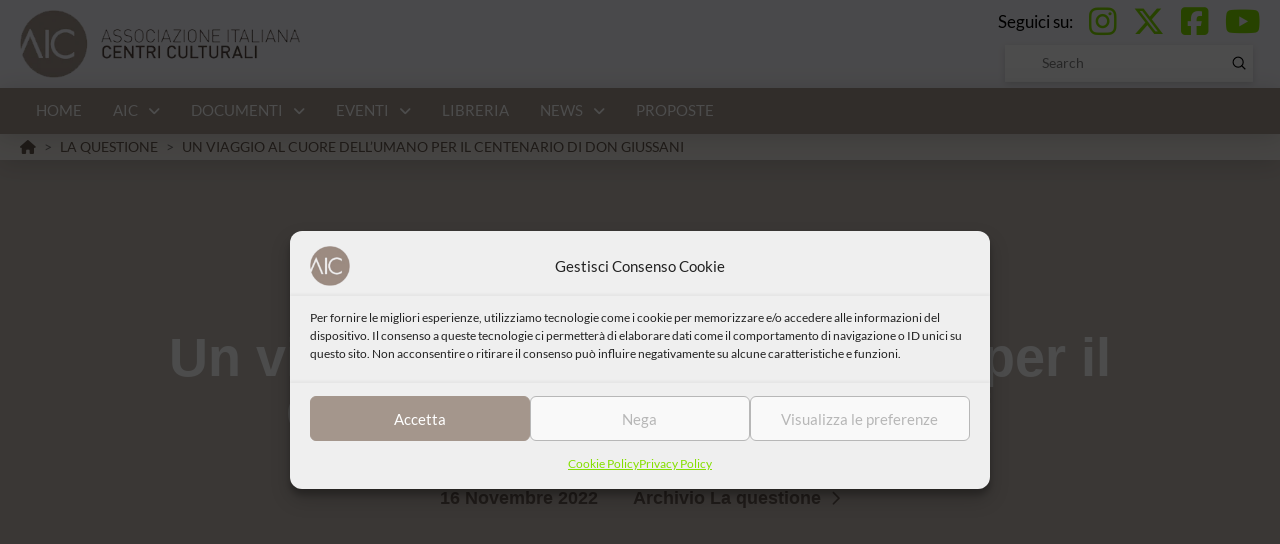

--- FILE ---
content_type: text/html; charset=UTF-8
request_url: https://centriculturali.org/la-questione/un-viaggio-al-cuore-dellumano-per-il-centenario-di-don-giussani/
body_size: 36199
content:
<!DOCTYPE html><html class="no-js" lang="it-IT"><head><style>:root,::before,::after{--mec-color-skin:#85df00;--mec-color-skin-rgba-1:rgba(133,223,0,.25);--mec-color-skin-rgba-2:rgba(133,223,0,.5);--mec-color-skin-rgba-3:rgba(133,223,0,.75);--mec-color-skin-rgba-4:rgba(133,223,0,.11);--mec-container-normal-width:1196px;--mec-container-large-width:1690px;--mec-title-color-hover:#85df00;--mec-fes-main-color:#40d9f1;--mec-fes-main-color-rgba-1:rgba(64, 217, 241, 0.12);--mec-fes-main-color-rgba-2:rgba(64, 217, 241, 0.23);--mec-fes-main-color-rgba-3:rgba(64, 217, 241, 0.03);--mec-fes-main-color-rgba-4:rgba(64, 217, 241, 0.3);--mec-fes-main-color-rgba-5:rgb(64 217 241 / 7%);--mec-fes-main-color-rgba-6:rgba(64, 217, 241, 0.2);--mec-fluent-main-color:#ade7ff;--mec-fluent-main-color-rgba-1:rgba(173, 231, 255, 0.3);--mec-fluent-main-color-rgba-2:rgba(173, 231, 255, 0.8);--mec-fluent-main-color-rgba-3:rgba(173, 231, 255, 0.1);--mec-fluent-main-color-rgba-4:rgba(173, 231, 255, 0.2);--mec-fluent-main-color-rgba-5:rgba(173, 231, 255, 0.7);--mec-fluent-main-color-rgba-6:rgba(173, 231, 255, 0.7);--mec-fluent-bold-color:#00acf8;--mec-fluent-bg-hover-color:#ebf9ff;--mec-fluent-bg-color:#f5f7f8;--mec-fluent-second-bg-color:#d6eef9}.mec-wrap,.mec-wrap div:not([class^="elementor-"]),.lity-container,.mec-wrap h1,.mec-wrap h2,.mec-wrap h3,.mec-wrap h4,.mec-wrap h5,.mec-wrap h6,.entry-content .mec-wrap h1,.entry-content .mec-wrap h2,.entry-content .mec-wrap h3,.entry-content .mec-wrap h4,.entry-content .mec-wrap h5,.entry-content .mec-wrap h6,.mec-wrap .mec-totalcal-box input[type="submit"],.mec-wrap .mec-totalcal-box .mec-totalcal-view span,.mec-agenda-event-title a,.lity-content .mec-events-meta-group-booking select,.lity-content .mec-book-ticket-variation h5,.lity-content .mec-events-meta-group-booking input[type="number"],.lity-content .mec-events-meta-group-booking input[type="text"],.lity-content .mec-events-meta-group-booking input[type="email"],.mec-organizer-item a,.mec-single-event .mec-events-meta-group-booking ul.mec-book-tickets-container li.mec-book-ticket-container label{font-family:"Montserrat",-apple-system,BlinkMacSystemFont,"Segoe UI",Roboto,sans-serif}.mec-event-content p,.mec-search-bar-result .mec-event-detail{font-family:Roboto,sans-serif}.mec-wrap .mec-totalcal-box input,.mec-wrap .mec-totalcal-box select,.mec-checkboxes-search .mec-searchbar-category-wrap,.mec-wrap .mec-totalcal-box .mec-totalcal-view span{font-family:"Roboto",Helvetica,Arial,sans-serif}.mec-event-grid-modern .event-grid-modern-head .mec-event-day,.mec-event-list-minimal .mec-time-details,.mec-event-list-minimal .mec-event-detail,.mec-event-list-modern .mec-event-detail,.mec-event-grid-minimal .mec-time-details,.mec-event-grid-minimal .mec-event-detail,.mec-event-grid-simple .mec-event-detail,.mec-event-cover-modern .mec-event-place,.mec-event-cover-clean .mec-event-place,.mec-calendar .mec-event-article .mec-localtime-details div,.mec-calendar .mec-event-article .mec-event-detail,.mec-calendar.mec-calendar-daily .mec-calendar-d-top h2,.mec-calendar.mec-calendar-daily .mec-calendar-d-top h3,.mec-toggle-item-col .mec-event-day,.mec-weather-summary-temp{font-family:"Roboto",sans-serif}.mec-fes-form,.mec-fes-list,.mec-fes-form input,.mec-event-date .mec-tooltip .box,.mec-event-status .mec-tooltip .box,.ui-datepicker.ui-widget,.mec-fes-form button[type="submit"].mec-fes-sub-button,.mec-wrap .mec-timeline-events-container p,.mec-wrap .mec-timeline-events-container h4,.mec-wrap .mec-timeline-events-container div,.mec-wrap .mec-timeline-events-container a,.mec-wrap .mec-timeline-events-container span{font-family:-apple-system,BlinkMacSystemFont,"Segoe UI",Roboto,sans-serif!important}</style><meta charset="UTF-8"><meta name="viewport" content="width=device-width, initial-scale=1.0"><link rel="pingback" href="https://centriculturali.org/xmlrpc.php"><meta name='robots' content='index, follow, max-image-preview:large, max-snippet:-1, max-video-preview:-1' /><title>Un viaggio al cuore dell’umano per il Centenario di Don Giussani - AIC</title><link rel="canonical" href="https://centriculturali.org/la-questione/un-viaggio-al-cuore-dellumano-per-il-centenario-di-don-giussani/" /><meta property="og:locale" content="it_IT" /><meta property="og:type" content="article" /><meta property="og:title" content="Un viaggio al cuore dell’umano per il Centenario di Don Giussani - AIC" /><meta property="og:description" content="Gessate ha celebrato come meglio non si poteva il centenario della nascita di don Giussani: con la grande musica, quella di Mozart, Beethoven, Chopin. Nella chiesa parrocchiale tutta piena di gente attenta, forse stupita e &#8211; perché no? &#8211; commossa i tre brani eseguiti dai giovani eccellenti musicisti Nicolas Benzoni , Beatrice Baldissin (pianoforte) e Anna Prodi (violino), cresciuti nella gessatese scuola ... Read More" /><meta property="og:url" content="https://centriculturali.org/la-questione/un-viaggio-al-cuore-dellumano-per-il-centenario-di-don-giussani/" /><meta property="og:site_name" content="AIC" /><meta property="article:publisher" content="https://www.facebook.com/centriculturali/" /><meta property="article:modified_time" content="2023-11-30T12:22:48+00:00" /><meta property="og:image" content="https://centriculturali.org/wp-content/uploads/2023/11/16756.png" /><meta property="og:image:width" content="1191" /><meta property="og:image:height" content="657" /><meta property="og:image:type" content="image/png" /><meta name="twitter:card" content="summary_large_image" /><meta name="twitter:site" content="@centriculturali" /><meta name="twitter:label1" content="Tempo di lettura stimato" /><meta name="twitter:data1" content="4 minuti" /> <script type="application/ld+json" class="yoast-schema-graph">{"@context":"https://schema.org","@graph":[{"@type":"WebPage","@id":"https://centriculturali.org/la-questione/un-viaggio-al-cuore-dellumano-per-il-centenario-di-don-giussani/","url":"https://centriculturali.org/la-questione/un-viaggio-al-cuore-dellumano-per-il-centenario-di-don-giussani/","name":"Un viaggio al cuore dell’umano per il Centenario di Don Giussani - AIC","isPartOf":{"@id":"https://centriculturali.org/#website"},"primaryImageOfPage":{"@id":"https://centriculturali.org/la-questione/un-viaggio-al-cuore-dellumano-per-il-centenario-di-don-giussani/#primaryimage"},"image":{"@id":"https://centriculturali.org/la-questione/un-viaggio-al-cuore-dellumano-per-il-centenario-di-don-giussani/#primaryimage"},"thumbnailUrl":"https://centriculturali.org/wp-content/uploads/2023/11/16756.png","datePublished":"2022-11-16T12:21:36+00:00","dateModified":"2023-11-30T12:22:48+00:00","breadcrumb":{"@id":"https://centriculturali.org/la-questione/un-viaggio-al-cuore-dellumano-per-il-centenario-di-don-giussani/#breadcrumb"},"inLanguage":"it-IT","potentialAction":[{"@type":"ReadAction","target":["https://centriculturali.org/la-questione/un-viaggio-al-cuore-dellumano-per-il-centenario-di-don-giussani/"]}]},{"@type":"ImageObject","inLanguage":"it-IT","@id":"https://centriculturali.org/la-questione/un-viaggio-al-cuore-dellumano-per-il-centenario-di-don-giussani/#primaryimage","url":"https://centriculturali.org/wp-content/uploads/2023/11/16756.png","contentUrl":"https://centriculturali.org/wp-content/uploads/2023/11/16756.png","width":1191,"height":657},{"@type":"BreadcrumbList","@id":"https://centriculturali.org/la-questione/un-viaggio-al-cuore-dellumano-per-il-centenario-di-don-giussani/#breadcrumb","itemListElement":[{"@type":"ListItem","position":1,"name":"Home","item":"https://centriculturali.org/"},{"@type":"ListItem","position":2,"name":"La Questione","item":"https://centriculturali.org/la-questione/"},{"@type":"ListItem","position":3,"name":"Un viaggio al cuore dell’umano per il Centenario di Don Giussani"}]},{"@type":"WebSite","@id":"https://centriculturali.org/#website","url":"https://centriculturali.org/","name":"AIC","description":"Associazione Italiana Centri Culturali","publisher":{"@id":"https://centriculturali.org/#organization"},"potentialAction":[{"@type":"SearchAction","target":{"@type":"EntryPoint","urlTemplate":"https://centriculturali.org/?s={search_term_string}"},"query-input":{"@type":"PropertyValueSpecification","valueRequired":true,"valueName":"search_term_string"}}],"inLanguage":"it-IT"},{"@type":"Organization","@id":"https://centriculturali.org/#organization","name":"Associazione Italiana Centri Culturali","url":"https://centriculturali.org/","logo":{"@type":"ImageObject","inLanguage":"it-IT","@id":"https://centriculturali.org/#/schema/logo/image/","url":"https://centriculturali.org/wp-content/uploads/2022/04/logo-AIC.png","contentUrl":"https://centriculturali.org/wp-content/uploads/2022/04/logo-AIC.png","width":400,"height":105,"caption":"Associazione Italiana Centri Culturali"},"image":{"@id":"https://centriculturali.org/#/schema/logo/image/"},"sameAs":["https://www.facebook.com/centriculturali/","https://x.com/centriculturali","https://www.instagram.com/centriculturali/","https://www.youtube.com/channel/UCLIcpBiPCgASbirKfYESqWw"]}]}</script> <link rel='dns-prefetch' href='//www.googletagmanager.com' /><link rel="alternate" type="application/rss+xml" title="AIC &raquo; Feed" href="https://centriculturali.org/feed/" /><link rel="alternate" type="application/rss+xml" title="AIC &raquo; Feed dei commenti" href="https://centriculturali.org/comments/feed/" /><link rel="alternate" title="oEmbed (JSON)" type="application/json+oembed" href="https://centriculturali.org/wp-json/oembed/1.0/embed?url=https%3A%2F%2Fcentriculturali.org%2Fla-questione%2Fun-viaggio-al-cuore-dellumano-per-il-centenario-di-don-giussani%2F" /><link rel="alternate" title="oEmbed (XML)" type="text/xml+oembed" href="https://centriculturali.org/wp-json/oembed/1.0/embed?url=https%3A%2F%2Fcentriculturali.org%2Fla-questione%2Fun-viaggio-al-cuore-dellumano-per-il-centenario-di-don-giussani%2F&#038;format=xml" /><style id='wp-img-auto-sizes-contain-inline-css' type='text/css'>img:is([sizes=auto i],[sizes^="auto," i]){contain-intrinsic-size:3000px 1500px}</style><link data-optimized="1" rel='stylesheet' id='mec-select2-style-css' href='https://centriculturali.org/wp-content/litespeed/css/1752e26db8e752c5d9fd329fcc76f658.css?ver=ce273' type='text/css' media='all' /><link data-optimized="1" rel='stylesheet' id='mec-font-icons-css' href='https://centriculturali.org/wp-content/litespeed/css/d153ca30e69fdcc3c90c3d341456ea35.css?ver=ca6f5' type='text/css' media='all' /><link data-optimized="1" rel='stylesheet' id='mec-frontend-style-css' href='https://centriculturali.org/wp-content/litespeed/css/259168ba41db84937122465f701e3dfa.css?ver=9bc58' type='text/css' media='all' /><link data-optimized="1" rel='stylesheet' id='mec-tooltip-style-css' href='https://centriculturali.org/wp-content/litespeed/css/909382c1ae71056980c09a6f45d5ac5d.css?ver=0553b' type='text/css' media='all' /><link data-optimized="1" rel='stylesheet' id='mec-tooltip-shadow-style-css' href='https://centriculturali.org/wp-content/litespeed/css/a59ac4556de9ef2e386ff2212149f5c7.css?ver=a95cf' type='text/css' media='all' /><link data-optimized="1" rel='stylesheet' id='featherlight-css' href='https://centriculturali.org/wp-content/litespeed/css/6708fd6c733e74d46092df340cf48705.css?ver=e7235' type='text/css' media='all' /><link data-optimized="1" rel='stylesheet' id='mec-lity-style-css' href='https://centriculturali.org/wp-content/litespeed/css/0b77142acf9e7c27128f84f3da8b6901.css?ver=770f9' type='text/css' media='all' /><link data-optimized="1" rel='stylesheet' id='mec-general-calendar-style-css' href='https://centriculturali.org/wp-content/litespeed/css/f6aed6061922832edcb0098295eb950f.css?ver=7f981' type='text/css' media='all' /><style id='wp-emoji-styles-inline-css' type='text/css'>img.wp-smiley,img.emoji{display:inline!important;border:none!important;box-shadow:none!important;height:1em!important;width:1em!important;margin:0 0.07em!important;vertical-align:-0.1em!important;background:none!important;padding:0!important}</style><link data-optimized="1" rel='stylesheet' id='wp-block-library-css' href='https://centriculturali.org/wp-content/litespeed/css/dd0fe270c3a969b9ac72df63e98222a5.css?ver=85c74' type='text/css' media='all' /><style id='global-styles-inline-css' type='text/css'>:root{--wp--preset--aspect-ratio--square:1;--wp--preset--aspect-ratio--4-3:4/3;--wp--preset--aspect-ratio--3-4:3/4;--wp--preset--aspect-ratio--3-2:3/2;--wp--preset--aspect-ratio--2-3:2/3;--wp--preset--aspect-ratio--16-9:16/9;--wp--preset--aspect-ratio--9-16:9/16;--wp--preset--color--black:#000000;--wp--preset--color--cyan-bluish-gray:#abb8c3;--wp--preset--color--white:#ffffff;--wp--preset--color--pale-pink:#f78da7;--wp--preset--color--vivid-red:#cf2e2e;--wp--preset--color--luminous-vivid-orange:#ff6900;--wp--preset--color--luminous-vivid-amber:#fcb900;--wp--preset--color--light-green-cyan:#7bdcb5;--wp--preset--color--vivid-green-cyan:#00d084;--wp--preset--color--pale-cyan-blue:#8ed1fc;--wp--preset--color--vivid-cyan-blue:#0693e3;--wp--preset--color--vivid-purple:#9b51e0;--wp--preset--gradient--vivid-cyan-blue-to-vivid-purple:linear-gradient(135deg,rgb(6,147,227) 0%,rgb(155,81,224) 100%);--wp--preset--gradient--light-green-cyan-to-vivid-green-cyan:linear-gradient(135deg,rgb(122,220,180) 0%,rgb(0,208,130) 100%);--wp--preset--gradient--luminous-vivid-amber-to-luminous-vivid-orange:linear-gradient(135deg,rgb(252,185,0) 0%,rgb(255,105,0) 100%);--wp--preset--gradient--luminous-vivid-orange-to-vivid-red:linear-gradient(135deg,rgb(255,105,0) 0%,rgb(207,46,46) 100%);--wp--preset--gradient--very-light-gray-to-cyan-bluish-gray:linear-gradient(135deg,rgb(238,238,238) 0%,rgb(169,184,195) 100%);--wp--preset--gradient--cool-to-warm-spectrum:linear-gradient(135deg,rgb(74,234,220) 0%,rgb(151,120,209) 20%,rgb(207,42,186) 40%,rgb(238,44,130) 60%,rgb(251,105,98) 80%,rgb(254,248,76) 100%);--wp--preset--gradient--blush-light-purple:linear-gradient(135deg,rgb(255,206,236) 0%,rgb(152,150,240) 100%);--wp--preset--gradient--blush-bordeaux:linear-gradient(135deg,rgb(254,205,165) 0%,rgb(254,45,45) 50%,rgb(107,0,62) 100%);--wp--preset--gradient--luminous-dusk:linear-gradient(135deg,rgb(255,203,112) 0%,rgb(199,81,192) 50%,rgb(65,88,208) 100%);--wp--preset--gradient--pale-ocean:linear-gradient(135deg,rgb(255,245,203) 0%,rgb(182,227,212) 50%,rgb(51,167,181) 100%);--wp--preset--gradient--electric-grass:linear-gradient(135deg,rgb(202,248,128) 0%,rgb(113,206,126) 100%);--wp--preset--gradient--midnight:linear-gradient(135deg,rgb(2,3,129) 0%,rgb(40,116,252) 100%);--wp--preset--font-size--small:13px;--wp--preset--font-size--medium:20px;--wp--preset--font-size--large:36px;--wp--preset--font-size--x-large:42px;--wp--preset--spacing--20:0.44rem;--wp--preset--spacing--30:0.67rem;--wp--preset--spacing--40:1rem;--wp--preset--spacing--50:1.5rem;--wp--preset--spacing--60:2.25rem;--wp--preset--spacing--70:3.38rem;--wp--preset--spacing--80:5.06rem;--wp--preset--shadow--natural:6px 6px 9px rgba(0, 0, 0, 0.2);--wp--preset--shadow--deep:12px 12px 50px rgba(0, 0, 0, 0.4);--wp--preset--shadow--sharp:6px 6px 0px rgba(0, 0, 0, 0.2);--wp--preset--shadow--outlined:6px 6px 0px -3px rgb(255, 255, 255), 6px 6px rgb(0, 0, 0);--wp--preset--shadow--crisp:6px 6px 0px rgb(0, 0, 0)}:where(.is-layout-flex){gap:.5em}:where(.is-layout-grid){gap:.5em}body .is-layout-flex{display:flex}.is-layout-flex{flex-wrap:wrap;align-items:center}.is-layout-flex>:is(*,div){margin:0}body .is-layout-grid{display:grid}.is-layout-grid>:is(*,div){margin:0}:where(.wp-block-columns.is-layout-flex){gap:2em}:where(.wp-block-columns.is-layout-grid){gap:2em}:where(.wp-block-post-template.is-layout-flex){gap:1.25em}:where(.wp-block-post-template.is-layout-grid){gap:1.25em}.has-black-color{color:var(--wp--preset--color--black)!important}.has-cyan-bluish-gray-color{color:var(--wp--preset--color--cyan-bluish-gray)!important}.has-white-color{color:var(--wp--preset--color--white)!important}.has-pale-pink-color{color:var(--wp--preset--color--pale-pink)!important}.has-vivid-red-color{color:var(--wp--preset--color--vivid-red)!important}.has-luminous-vivid-orange-color{color:var(--wp--preset--color--luminous-vivid-orange)!important}.has-luminous-vivid-amber-color{color:var(--wp--preset--color--luminous-vivid-amber)!important}.has-light-green-cyan-color{color:var(--wp--preset--color--light-green-cyan)!important}.has-vivid-green-cyan-color{color:var(--wp--preset--color--vivid-green-cyan)!important}.has-pale-cyan-blue-color{color:var(--wp--preset--color--pale-cyan-blue)!important}.has-vivid-cyan-blue-color{color:var(--wp--preset--color--vivid-cyan-blue)!important}.has-vivid-purple-color{color:var(--wp--preset--color--vivid-purple)!important}.has-black-background-color{background-color:var(--wp--preset--color--black)!important}.has-cyan-bluish-gray-background-color{background-color:var(--wp--preset--color--cyan-bluish-gray)!important}.has-white-background-color{background-color:var(--wp--preset--color--white)!important}.has-pale-pink-background-color{background-color:var(--wp--preset--color--pale-pink)!important}.has-vivid-red-background-color{background-color:var(--wp--preset--color--vivid-red)!important}.has-luminous-vivid-orange-background-color{background-color:var(--wp--preset--color--luminous-vivid-orange)!important}.has-luminous-vivid-amber-background-color{background-color:var(--wp--preset--color--luminous-vivid-amber)!important}.has-light-green-cyan-background-color{background-color:var(--wp--preset--color--light-green-cyan)!important}.has-vivid-green-cyan-background-color{background-color:var(--wp--preset--color--vivid-green-cyan)!important}.has-pale-cyan-blue-background-color{background-color:var(--wp--preset--color--pale-cyan-blue)!important}.has-vivid-cyan-blue-background-color{background-color:var(--wp--preset--color--vivid-cyan-blue)!important}.has-vivid-purple-background-color{background-color:var(--wp--preset--color--vivid-purple)!important}.has-black-border-color{border-color:var(--wp--preset--color--black)!important}.has-cyan-bluish-gray-border-color{border-color:var(--wp--preset--color--cyan-bluish-gray)!important}.has-white-border-color{border-color:var(--wp--preset--color--white)!important}.has-pale-pink-border-color{border-color:var(--wp--preset--color--pale-pink)!important}.has-vivid-red-border-color{border-color:var(--wp--preset--color--vivid-red)!important}.has-luminous-vivid-orange-border-color{border-color:var(--wp--preset--color--luminous-vivid-orange)!important}.has-luminous-vivid-amber-border-color{border-color:var(--wp--preset--color--luminous-vivid-amber)!important}.has-light-green-cyan-border-color{border-color:var(--wp--preset--color--light-green-cyan)!important}.has-vivid-green-cyan-border-color{border-color:var(--wp--preset--color--vivid-green-cyan)!important}.has-pale-cyan-blue-border-color{border-color:var(--wp--preset--color--pale-cyan-blue)!important}.has-vivid-cyan-blue-border-color{border-color:var(--wp--preset--color--vivid-cyan-blue)!important}.has-vivid-purple-border-color{border-color:var(--wp--preset--color--vivid-purple)!important}.has-vivid-cyan-blue-to-vivid-purple-gradient-background{background:var(--wp--preset--gradient--vivid-cyan-blue-to-vivid-purple)!important}.has-light-green-cyan-to-vivid-green-cyan-gradient-background{background:var(--wp--preset--gradient--light-green-cyan-to-vivid-green-cyan)!important}.has-luminous-vivid-amber-to-luminous-vivid-orange-gradient-background{background:var(--wp--preset--gradient--luminous-vivid-amber-to-luminous-vivid-orange)!important}.has-luminous-vivid-orange-to-vivid-red-gradient-background{background:var(--wp--preset--gradient--luminous-vivid-orange-to-vivid-red)!important}.has-very-light-gray-to-cyan-bluish-gray-gradient-background{background:var(--wp--preset--gradient--very-light-gray-to-cyan-bluish-gray)!important}.has-cool-to-warm-spectrum-gradient-background{background:var(--wp--preset--gradient--cool-to-warm-spectrum)!important}.has-blush-light-purple-gradient-background{background:var(--wp--preset--gradient--blush-light-purple)!important}.has-blush-bordeaux-gradient-background{background:var(--wp--preset--gradient--blush-bordeaux)!important}.has-luminous-dusk-gradient-background{background:var(--wp--preset--gradient--luminous-dusk)!important}.has-pale-ocean-gradient-background{background:var(--wp--preset--gradient--pale-ocean)!important}.has-electric-grass-gradient-background{background:var(--wp--preset--gradient--electric-grass)!important}.has-midnight-gradient-background{background:var(--wp--preset--gradient--midnight)!important}.has-small-font-size{font-size:var(--wp--preset--font-size--small)!important}.has-medium-font-size{font-size:var(--wp--preset--font-size--medium)!important}.has-large-font-size{font-size:var(--wp--preset--font-size--large)!important}.has-x-large-font-size{font-size:var(--wp--preset--font-size--x-large)!important}</style><style id='classic-theme-styles-inline-css' type='text/css'>/*! This file is auto-generated */
.wp-block-button__link{color:#fff;background-color:#32373c;border-radius:9999px;box-shadow:none;text-decoration:none;padding:calc(.667em + 2px) calc(1.333em + 2px);font-size:1.125em}.wp-block-file__button{background:#32373c;color:#fff;text-decoration:none}</style><link data-optimized="1" rel='stylesheet' id='cmplz-general-css' href='https://centriculturali.org/wp-content/litespeed/css/742286ae0093525055bb91df10a9ae9f.css?ver=c3803' type='text/css' media='all' /><link data-optimized="1" rel='stylesheet' id='x-stack-css' href='https://centriculturali.org/wp-content/litespeed/css/2aad46aecd33f04714f3f1dfdc40a9dd.css?ver=8a5d8' type='text/css' media='all' /><link data-optimized="1" rel='stylesheet' id='x-child-css' href='https://centriculturali.org/wp-content/litespeed/css/1aef1049fedc6a9a9ac0ee262704d7e4.css?ver=13dc6' type='text/css' media='all' /><style id='cs-inline-css' type='text/css'>@media (min-width:1200px){.x-hide-xl{display:none!important}}@media (min-width:979px) and (max-width:1199px){.x-hide-lg{display:none!important}}@media (min-width:767px) and (max-width:978px){.x-hide-md{display:none!important}}@media (min-width:480px) and (max-width:766px){.x-hide-sm{display:none!important}}@media (max-width:479px){.x-hide-xs{display:none!important}}a,h1 a:hover,h2 a:hover,h3 a:hover,h4 a:hover,h5 a:hover,h6 a:hover,.x-breadcrumb-wrap a:hover,.widget ul li a:hover,.widget ol li a:hover,.widget.widget_text ul li a,.widget.widget_text ol li a,.widget_nav_menu .current-menu-item>a,.x-accordion-heading .x-accordion-toggle:hover,.x-comment-author a:hover,.x-comment-time:hover,.x-recent-posts a:hover .h-recent-posts{color:#a4968c}a:hover,.widget.widget_text ul li a:hover,.widget.widget_text ol li a:hover,.x-twitter-widget ul li a:hover{color:#85df00}.rev_slider_wrapper,a.x-img-thumbnail:hover,.x-slider-container.below,.page-template-template-blank-3-php .x-slider-container.above,.page-template-template-blank-6-php .x-slider-container.above{border-color:#a4968c}.entry-thumb:before,.x-pagination span.current,.woocommerce-pagination span[aria-current],.flex-direction-nav a,.flex-control-nav a:hover,.flex-control-nav a.flex-active,.mejs-time-current,.x-dropcap,.x-skill-bar .bar,.x-pricing-column.featured h2,.h-comments-title small,.x-entry-share .x-share:hover,.x-highlight,.x-recent-posts .x-recent-posts-img:after{background-color:#a4968c}.x-nav-tabs>.active>a,.x-nav-tabs>.active>a:hover{box-shadow:inset 0 3px 0 0 #a4968c}.x-main{width:calc(78% - 2.463055%)}.x-sidebar{width:calc(100% - 2.463055% - 78%)}.x-comment-author,.x-comment-time,.comment-form-author label,.comment-form-email label,.comment-form-url label,.comment-form-rating label,.comment-form-comment label,.widget_calendar #wp-calendar caption,.widget.widget_rss li .rsswidget{font-family:"Lato",sans-serif;font-weight:700}.p-landmark-sub,.p-meta,input,button,select,textarea{font-family:"Lato",sans-serif}.widget ul li a,.widget ol li a,.x-comment-time{color:#000}.widget_text ol li a,.widget_text ul li a{color:#a4968c}.widget_text ol li a:hover,.widget_text ul li a:hover{color:#85df00}.comment-form-author label,.comment-form-email label,.comment-form-url label,.comment-form-rating label,.comment-form-comment label,.widget_calendar #wp-calendar th,.p-landmark-sub strong,.widget_tag_cloud .tagcloud a:hover,.widget_tag_cloud .tagcloud a:active,.entry-footer a:hover,.entry-footer a:active,.x-breadcrumbs .current,.x-comment-author,.x-comment-author a{color:#272727}.widget_calendar #wp-calendar th{border-color:#272727}.h-feature-headline span i{background-color:#272727}html{font-size:14px}@media (min-width:479px){html{font-size:14px}}@media (min-width:766px){html{font-size:14px}}@media (min-width:978px){html{font-size:14px}}@media (min-width:1199px){html{font-size:14px}}body{font-style:normal;font-weight:400;color:#000;background-color:#fff}.w-b{font-weight:400!important}h1,h2,h3,h4,h5,h6,.h1,.h2,.h3,.h4,.h5,.h6,.x-text-headline{font-family:"Lato",sans-serif;font-style:normal;font-weight:700}h1,.h1{letter-spacing:-.035em}h2,.h2{letter-spacing:-.035em}h3,.h3{letter-spacing:-.035em}h4,.h4{letter-spacing:-.035em}h5,.h5{letter-spacing:-.035em}h6,.h6{letter-spacing:-.035em}.w-h{font-weight:700!important}.x-container.width{width:95%}.x-container.max{max-width:1300px}.x-bar-content.x-container.width{flex-basis:95%}.x-main.full{float:none;clear:both;display:block;width:auto}@media (max-width:978.98px){.x-main.full,.x-main.left,.x-main.right,.x-sidebar.left,.x-sidebar.right{float:none;display:block;width:auto!important}}.entry-header,.entry-content{font-size:1.1rem}body,input,button,select,textarea{font-family:"Lato",sans-serif}h1,h2,h3,h4,h5,h6,.h1,.h2,.h3,.h4,.h5,.h6,h1 a,h2 a,h3 a,h4 a,h5 a,h6 a,.h1 a,.h2 a,.h3 a,.h4 a,.h5 a,.h6 a,blockquote{color:#272727}.cfc-h-tx{color:#272727!important}.cfc-h-bd{border-color:#272727!important}.cfc-h-bg{background-color:#272727!important}.cfc-b-tx{color:#000000!important}.cfc-b-bd{border-color:#000000!important}.cfc-b-bg{background-color:#000000!important}.x-btn,.button,[type="submit"]{color:#fff;border-color:#a4968c;background-color:#a4968c;text-shadow:0 .075em .075em rgb(0 0 0 / .5);border-radius:.25em}.x-btn:hover,.button:hover,[type="submit"]:hover{color:#fff;border-color:#85df00;background-color:#85df00;text-shadow:0 .075em .075em rgb(0 0 0 / .5)}.x-btn.x-btn-real,.x-btn.x-btn-real:hover{margin-bottom:.25em;text-shadow:0 .075em .075em rgb(0 0 0 / .65)}.x-btn.x-btn-real{box-shadow:0 .25em 0 0 #a71000,0 4px 9px rgb(0 0 0 / .75)}.x-btn.x-btn-real:hover{box-shadow:0 .25em 0 0 #a71000,0 4px 9px rgb(0 0 0 / .75)}.x-btn.x-btn-flat,.x-btn.x-btn-flat:hover{margin-bottom:0;text-shadow:0 .075em .075em rgb(0 0 0 / .65);box-shadow:none}.x-btn.x-btn-transparent,.x-btn.x-btn-transparent:hover{margin-bottom:0;border-width:3px;text-shadow:none;text-transform:uppercase;background-color:#fff0;box-shadow:none}.bg .mejs-container,.x-video .mejs-container{position:unset!important}@font-face{font-family:'FontAwesomePro';font-style:normal;font-weight:900;font-display:block;src:url(https://centriculturali.org/wp-content/themes/pro/cornerstone/assets/fonts/fa-solid-900.woff2?ver=6.7.2) format('woff2'),url(https://centriculturali.org/wp-content/themes/pro/cornerstone/assets/fonts/fa-solid-900.ttf?ver=6.7.2) format('truetype')}[data-x-fa-pro-icon]{font-family:"FontAwesomePro"!important}[data-x-fa-pro-icon]:before{content:attr(data-x-fa-pro-icon)}[data-x-icon],[data-x-icon-o],[data-x-icon-l],[data-x-icon-s],[data-x-icon-b],[data-x-icon-sr],[data-x-icon-ss],[data-x-icon-sl],[data-x-fa-pro-icon],[class*="cs-fa-"]{display:inline-flex;font-style:normal;font-weight:400;text-decoration:inherit;text-rendering:auto;-webkit-font-smoothing:antialiased;-moz-osx-font-smoothing:grayscale}[data-x-icon].left,[data-x-icon-o].left,[data-x-icon-l].left,[data-x-icon-s].left,[data-x-icon-b].left,[data-x-icon-sr].left,[data-x-icon-ss].left,[data-x-icon-sl].left,[data-x-fa-pro-icon].left,[class*="cs-fa-"].left{margin-right:.5em}[data-x-icon].right,[data-x-icon-o].right,[data-x-icon-l].right,[data-x-icon-s].right,[data-x-icon-b].right,[data-x-icon-sr].right,[data-x-icon-ss].right,[data-x-icon-sl].right,[data-x-fa-pro-icon].right,[class*="cs-fa-"].right{margin-left:.5em}[data-x-icon]:before,[data-x-icon-o]:before,[data-x-icon-l]:before,[data-x-icon-s]:before,[data-x-icon-b]:before,[data-x-icon-sr]:before,[data-x-icon-ss]:before,[data-x-icon-sl]:before,[data-x-fa-pro-icon]:before,[class*="cs-fa-"]:before{line-height:1}@font-face{font-family:'FontAwesome';font-style:normal;font-weight:900;font-display:block;src:url(https://centriculturali.org/wp-content/themes/pro/cornerstone/assets/fonts/fa-solid-900.woff2?ver=6.7.2) format('woff2'),url(https://centriculturali.org/wp-content/themes/pro/cornerstone/assets/fonts/fa-solid-900.ttf?ver=6.7.2) format('truetype')}[data-x-icon],[data-x-icon-s],[data-x-icon][class*="cs-fa-"]{font-family:"FontAwesome"!important;font-weight:900}[data-x-icon]:before,[data-x-icon][class*="cs-fa-"]:before{content:attr(data-x-icon)}[data-x-icon-s]:before{content:attr(data-x-icon-s)}@font-face{font-family:'FontAwesomeRegular';font-style:normal;font-weight:400;font-display:block;src:url(https://centriculturali.org/wp-content/themes/pro/cornerstone/assets/fonts/fa-regular-400.woff2?ver=6.7.2) format('woff2'),url(https://centriculturali.org/wp-content/themes/pro/cornerstone/assets/fonts/fa-regular-400.ttf?ver=6.7.2) format('truetype')}@font-face{font-family:'FontAwesomePro';font-style:normal;font-weight:400;font-display:block;src:url(https://centriculturali.org/wp-content/themes/pro/cornerstone/assets/fonts/fa-regular-400.woff2?ver=6.7.2) format('woff2'),url(https://centriculturali.org/wp-content/themes/pro/cornerstone/assets/fonts/fa-regular-400.ttf?ver=6.7.2) format('truetype')}[data-x-icon-o]{font-family:"FontAwesomeRegular"!important}[data-x-icon-o]:before{content:attr(data-x-icon-o)}@font-face{font-family:'FontAwesomeLight';font-style:normal;font-weight:300;font-display:block;src:url(https://centriculturali.org/wp-content/themes/pro/cornerstone/assets/fonts/fa-light-300.woff2?ver=6.7.2) format('woff2'),url(https://centriculturali.org/wp-content/themes/pro/cornerstone/assets/fonts/fa-light-300.ttf?ver=6.7.2) format('truetype')}@font-face{font-family:'FontAwesomePro';font-style:normal;font-weight:300;font-display:block;src:url(https://centriculturali.org/wp-content/themes/pro/cornerstone/assets/fonts/fa-light-300.woff2?ver=6.7.2) format('woff2'),url(https://centriculturali.org/wp-content/themes/pro/cornerstone/assets/fonts/fa-light-300.ttf?ver=6.7.2) format('truetype')}[data-x-icon-l]{font-family:"FontAwesomeLight"!important;font-weight:300}[data-x-icon-l]:before{content:attr(data-x-icon-l)}@font-face{font-family:'FontAwesomeBrands';font-style:normal;font-weight:400;font-display:block;src:url(https://centriculturali.org/wp-content/themes/pro/cornerstone/assets/fonts/fa-brands-400.woff2?ver=6.7.2) format('woff2'),url(https://centriculturali.org/wp-content/themes/pro/cornerstone/assets/fonts/fa-brands-400.ttf?ver=6.7.2) format('truetype')}[data-x-icon-b]{font-family:"FontAwesomeBrands"!important}[data-x-icon-b]:before{content:attr(data-x-icon-b)}.widget.widget_rss li .rsswidget:before{content:"\f35d";padding-right:.4em;font-family:"FontAwesome"}.mfdh-0.x-grid{grid-gap:0 0;justify-content:stretch;align-content:stretch;justify-items:stretch;align-items:stretch;z-index:auto;width:100%;max-width:100%;border-top-width:0;border-right-width:0;border-bottom-width:0;border-left-width:0;font-size:1em;grid-template-columns:minmax(18px,1fr) minmax(0,1200px) minmax(18px,1fr);grid-template-rows:clamp(65px,10vmin,50px) auto clamp(65px,20vmin,100px) auto auto}.mfdh-1{-webkit-mask-image:linear-gradient(to bottom,#fff0 0%,rgb(0 0 0) 0%,rgb(0 0 0) 75%,#fff0 calc(100% - 1px));mask-image:linear-gradient(to bottom,#fff0 0%,rgb(0 0 0) 0%,rgb(0 0 0) 75%,#fff0 calc(100% - 1px));-webkit-mask-composite:xor;mask-composite:exclude;-webkit-mask-position:center;mask-position:center;-webkit-mask-size:contain;mask-size:contain;-webkit-mask-repeat:no-repeat;mask-repeat:no-repeat}.mfdh-2.x-cell{grid-column-start:1;grid-column-end:-1;grid-row-start:1;grid-row-end:-2;justify-self:stretch;background-color:#a4968ca8}.mfdh-3.x-cell{align-self:stretch;border-top-width:0;border-right-width:0;border-bottom-width:0;border-left-width:0}.mfdh-4.x-cell{display:flex;flex-direction:column;justify-content:center;align-items:center;flex-wrap:wrap;align-content:center;z-index:auto;font-size:1em}.mfdh-5.x-cell{grid-column-start:2;grid-column-end:-2;justify-self:center}.mfdh-6.x-cell{grid-row-start:2;grid-row-end:span 1;text-align:center}.mfdh-7.x-cell{grid-row-start:span 2;grid-row-end:-1;align-self:center;overflow-x:hidden;overflow-y:hidden;border-top-width:3px;border-right-width:3px;border-bottom-width:3px;border-left-width:3px;border-top-style:solid;border-right-style:solid;border-bottom-style:solid;border-left-style:solid;border-top-color:#fff0;border-right-color:#fff0;border-bottom-color:#fff0;border-left-color:#fff0;border-top-left-radius:18px;border-top-right-radius:18px;border-bottom-right-radius:18px;border-bottom-left-radius:18px;background-color:#2e211c8c;box-shadow:0em .65em 3em -1.25em #4c3b3354}.mfdh-8.x-row{z-index:auto;border-top-width:0;border-right-width:0;border-bottom-width:0;border-left-width:0;padding-top:1px;padding-right:1px;padding-bottom:1px;padding-left:1px}.mfdh-8>.x-row-inner{flex-direction:row}.mfdh-9.x-row{margin-top:0;margin-bottom:35px}.mfdh-9>.x-row-inner{margin-top:calc(((0.167em / 2) + 1px) * -1);margin-right:calc(((0em / 2) + 1px) * -1);margin-bottom:calc(((0.167em / 2) + 1px) * -1);margin-left:calc(((0em / 2) + 1px) * -1)}.mfdh-9>.x-row-inner>*{margin-top:calc(0.167em / 2);margin-bottom:calc(0.167em / 2)}.mfdh-a.x-row{margin-right:0;margin-left:0}.mfdh-b.x-row{font-size:18px}.mfdh-c>.x-row-inner{justify-content:center}.mfdh-d>.x-row-inner{align-items:stretch;align-content:stretch}.mfdh-e.x-row{margin-top:35px;margin-bottom:0}.mfdh-e>.x-row-inner{margin-top:calc(((6px / 2) + 1px) * -1);margin-right:calc(((35px / 2) + 1px) * -1);margin-bottom:calc(((6px / 2) + 1px) * -1);margin-left:calc(((35px / 2) + 1px) * -1)}.mfdh-e>.x-row-inner>*{margin-top:calc(6px / 2);margin-bottom:calc(6px / 2);margin-right:calc(35px / 2);margin-left:calc(35px / 2)}.mfdh-f.x-row{font-size:1em}.mfdh-g.x-row{margin-right:auto;margin-left:auto}.mfdh-g>.x-row-inner{margin-top:calc(((9px / 2) + 1px) * -1);margin-bottom:calc(((9px / 2) + 1px) * -1)}.mfdh-g>.x-row-inner>*{margin-top:calc(9px / 2);margin-bottom:calc(9px / 2)}.mfdh-h>.x-row-inner{align-items:baseline;align-content:baseline;margin-right:calc(((12px / 2) + 1px) * -1);margin-left:calc(((12px / 2) + 1px) * -1)}.mfdh-h>.x-row-inner>*{margin-right:calc(12px / 2);margin-left:calc(12px / 2)}.mfdh-i>.x-row-inner{justify-content:flex-start;margin-right:calc(((9px / 2) + 1px) * -1);margin-left:calc(((9px / 2) + 1px) * -1)}.mfdh-i>.x-row-inner>*{margin-right:calc(9px / 2);margin-left:calc(9px / 2)}.mfdh-j{--gap:0em}.mfdh-j>.x-row-inner>*:nth-child(1n - 0){flex-basis:calc(auto - clamp(0px,var(--gap),9999px))}.mfdh-k{--gap:35px}.mfdh-k>.x-row-inner>*:nth-child(1n - 0){flex-basis:calc(auto - clamp(0px,var(--gap),9999px))}.mfdh-l{--gap:12px}.mfdh-l>.x-row-inner>*:nth-child(1n - 0){flex-basis:calc(auto - clamp(0px,var(--gap),9999px))}.mfdh-m{--gap:9px}.mfdh-m>.x-row-inner>*:nth-child(1n - 0){flex-basis:calc(auto - clamp(0px,var(--gap),9999px))}.mfdh-n.x-col{display:flex;align-items:center}.mfdh-o.x-col{flex-direction:row;justify-content:flex-start}.mfdh-p.x-col{z-index:1;border-top-width:0;border-right-width:0;border-bottom-width:0;border-left-width:0;font-size:1em}.mfdh-q.x-col{flex-direction:column;justify-content:center;flex-wrap:wrap;align-content:center}.mfdh-r.x-text{border-top-width:0;border-right-width:0;border-bottom-width:0;border-left-width:0;font-family:"Helvetica Neue",Helvetica,Arial,sans-serif;font-style:normal;letter-spacing:0em;text-transform:none}.mfdh-r.x-text>:first-child{margin-top:0}.mfdh-r.x-text>:last-child{margin-bottom:0}.mfdh-s.x-text{padding-top:0em;padding-right:.512em;padding-bottom:0em;padding-left:.512em;font-size:1em;font-weight:700;line-height:1.4;color:rgb(227 240 252 / .77)}.mfdh-t.x-text{font-size:18px;font-weight:400;line-height:1.5;color:#425466}.mfdh-u.x-text{margin-top:0;margin-right:0;margin-left:0}.mfdh-v.x-text{margin-bottom:25px;font-size:40px}.mfdh-w.x-text{border-top-width:0;border-right-width:0;border-bottom-width:0;border-left-width:0}.mfdh-w.x-text .x-text-content-text-primary{font-family:"Helvetica Neue",Helvetica,Arial,sans-serif;font-size:1em;font-style:normal;letter-spacing:0em;text-transform:none}.mfdh-y.x-text .x-text-content-text-primary{line-height:1.05;color:#fff}.mfdh-z.x-text .x-text-content-text-primary{font-weight:700}.mfdh-11.x-text{margin-bottom:10px;font-size:54px}.mfdh-13.x-text{font-size:23px}.mfdh-13.x-text .x-text-content-text-primary{font-weight:400}.mfdh-14.x-text{font-size:18px}.mfdh-14.x-text .x-text-content-text-primary{line-height:1.4}.mfdh-15.x-text .x-text-content-text-primary{color:#4c3b33bf}.mfdh-16.x-text .x-text-content{display:flex;flex-direction:row-reverse;justify-content:flex-start;align-items:center}.mfdh-16.x-text .x-text-content-text-primary{color:rgb(76 59 51 / .75)}.mfdh-16.x-text:hover .x-text-content-text-primary,.mfdh-16.x-text[class*="active"] .x-text-content-text-primary,[data-x-effect-provider*="colors"]:hover .mfdh-16.x-text .x-text-content-text-primary{color:#fff}.mfdh-16.x-text .x-graphic{margin-top:0;margin-right:0;margin-bottom:0;margin-left:9px}.mfdh-16.x-text .x-graphic-icon{font-size:1em;width:auto;color:rgb(76 59 51 / .75);border-top-width:0;border-right-width:0;border-bottom-width:0;border-left-width:0}.mfdh-16.x-text:hover .x-graphic-icon,.mfdh-16.x-text[class*="active"] .x-graphic-icon,[data-x-effect-provider*="colors"]:hover .mfdh-16.x-text .x-graphic-icon{color:#fff}.mfdh-17{display:flex;flex-direction:column;justify-content:center;align-items:center;flex-wrap:wrap;align-content:center;height:100%}.mfdh-18{flex-grow:0;flex-shrink:1;flex-basis:auto;border-top-width:0;border-right-width:0;border-bottom-width:0;border-left-width:0;font-size:1em;aspect-ratio:auto}.mfdh-19{width:100%}.mfdh-1b{max-width:1200px;margin-top:0;margin-right:auto;margin-bottom:0;margin-left:auto}.mfdh-1c.x-image{display:block;font-size:1em;width:100%;max-width:100%;border-top-width:0;border-right-width:0;border-bottom-width:0;border-left-width:0}.mfdh-1c.x-image img{width:100%;object-fit:contain;aspect-ratio:auto}.mfdh-1c.x-image,.mfdh-1c.x-image img{height:100%;max-height:100%}.mfdh-1d.x-section{margin-top:0;margin-right:0;margin-bottom:0;margin-left:0;border-top-width:0;border-right-width:0;border-bottom-width:0;border-left-width:0;padding-top:100px;padding-right:0;padding-bottom:100px;padding-left:0;background-color:#fff;z-index:auto}.mfdh-1e{width:100%;max-width:none;margin-top:54px;margin-right:0;margin-bottom:54px;margin-left:0;border-top-width:1em;border-right-width:0;border-bottom-width:0;border-left-width:0;border-top-style:solid;border-right-style:solid;border-bottom-style:solid;border-left-style:solid;border-top-color:rgb(10 37 64 / .11);border-right-color:rgb(10 37 64 / .11);border-bottom-color:rgb(10 37 64 / .11);border-left-color:rgb(10 37 64 / .11);font-size:2px}.mfdh-1f.x-anchor{border-top-width:0;border-right-width:0;border-bottom-width:0;border-left-width:0;font-size:1em}.mfdh-1f.x-anchor .x-anchor-content{display:flex;flex-direction:row;justify-content:center;align-items:center}.mfdh-1f.x-anchor .x-graphic-icon{font-size:1em;width:auto;color:#0a2540;border-top-width:0;border-right-width:0;border-bottom-width:0;border-left-width:0}.mfdh-1f.x-anchor:hover .x-graphic-icon,.mfdh-1f.x-anchor[class*="active"] .x-graphic-icon,[data-x-effect-provider*="colors"]:hover .mfdh-1f.x-anchor .x-graphic-icon{color:#0073e6}@media screen and (min-width:480px) and (max-width:766px){.mfdh-x.x-text{font-size:54px}}@media screen and (max-width:479px){.mfdh-y.x-text{font-size:36px}}.e19925-e2{pointer-events:none}.mb-0.x-bar{height:auto;border-top-width:0;border-right-width:0;border-bottom-width:0;border-left-width:0;font-size:1em;box-shadow:0 3px 25px 0 rgb(0 0 0 / .15)}.mb-0 .x-bar-content{display:flex;flex-direction:row;align-items:center;flex-grow:0;flex-shrink:1;flex-basis:100%;height:auto}.mb-0.x-bar-space{font-size:1em;height:auto}.mb-1.x-bar{padding-top:10px;padding-right:0;padding-bottom:10px;padding-left:0;background-color:#fff}.mb-1 .x-bar-content{justify-content:space-between}.mb-1.x-bar-outer-spacers:after,.mb-1.x-bar-outer-spacers:before{flex-basis:0%;width:0px!important;height:0}.mb-2.x-bar{z-index:9999}.mb-3 .x-bar-content{justify-content:flex-start;max-width:1300px}.mb-3.x-bar-outer-spacers:after,.mb-3.x-bar-outer-spacers:before{flex-basis:20px;width:20px!important;height:20px}.mb-4.x-bar{background-color:#f7f6fb}.mb-4 .x-bar-content{flex-wrap:wrap;align-content:center}.mb-5.x-bar{background-color:#a4968c}.mb-6.x-bar{background-color:#ebe6e1;z-index:9998}.mb-7.x-bar-container{display:flex;flex-basis:auto;border-top-width:0;border-right-width:0;border-bottom-width:0;border-left-width:0;font-size:1em;z-index:auto}.mb-8.x-bar-container{flex-direction:row;align-items:center}.mb-9.x-bar-container{justify-content:center}.mb-a.x-bar-container{flex-grow:1;flex-shrink:0}.mb-c.x-bar-container{justify-content:flex-start}.mb-d.x-bar-container{margin-top:10px;margin-right:0;margin-bottom:10px;margin-left:0}.mb-e.x-bar-container{flex-direction:column;align-items:flex-start}.mb-f.x-bar-container{flex-grow:0;flex-shrink:1}.mb-g.x-bar-container{flex-wrap:wrap;align-content:center}.mb-h.x-bar-container{justify-content:flex-end}.mb-i.x-bar-container{justify-content:space-between}.mb-j.x-row{z-index:auto;margin-right:auto;margin-left:auto;border-top-width:0;border-right-width:0;border-bottom-width:0;border-left-width:0;padding-top:1px;padding-right:1px;padding-bottom:1px;padding-left:1px;font-size:1em}.mb-j>.x-row-inner{flex-direction:row;align-items:stretch;align-content:stretch;margin-top:calc(((20px / 2) + 1px) * -1);margin-right:calc(((20px / 2) + 1px) * -1);margin-bottom:calc(((20px / 2) + 1px) * -1);margin-left:calc(((20px / 2) + 1px) * -1)}.mb-j>.x-row-inner>*{margin-top:calc(20px / 2);margin-bottom:calc(20px / 2);margin-right:calc(20px / 2);margin-left:calc(20px / 2)}.mb-l.x-row{text-align:center}.mb-l>.x-row-inner{justify-content:center}.mb-m>.x-row-inner{justify-content:space-between}.mb-n>.x-row-inner{justify-content:flex-start}.mb-o.x-row{max-width:100%;margin-top:50px;margin-bottom:30px;text-align:left;background-color:#f7f6fb}.mb-p{--gap:20px}.mb-q>.x-row-inner>*:nth-child(1n - 0){flex-basis:calc(100% - clamp(0px,var(--gap),9999px))}.mb-r>.x-row-inner>*:nth-child(1n - 0){flex-basis:calc(100% - clamp(0px,var(--gap),9999px))}.mb-s>.x-row-inner>*:nth-child(1n - 0){flex-basis:calc(100% - clamp(0px,var(--gap),9999px))}.mb-t>.x-row-inner>*:nth-child(1n - 0){flex-basis:calc(100% - clamp(0px,var(--gap),9999px))}.mb-u>.x-row-inner>*:nth-child(1n - 0){flex-basis:calc(100% - clamp(0px,var(--gap),9999px))}.mb-v.x-col{display:flex;justify-content:flex-start;flex-wrap:wrap}.mb-w.x-col{flex-direction:row;align-items:center;align-content:center}.mb-x.x-col{z-index:1;border-top-width:0;border-right-width:0;border-bottom-width:0;border-left-width:0;font-size:1em}.mb-y.x-col{flex-direction:column;align-items:stretch;align-content:stretch}.mb-z.x-col{background-color:#fff0}.mb-10.x-text{margin-top:0em;margin-right:5px;margin-bottom:0em;margin-left:0em;border-top-width:0;border-right-width:0;border-bottom-width:0;border-left-width:0;font-family:inherit;font-size:1.2em;font-style:normal;font-weight:inherit;line-height:1.4;letter-spacing:0em;text-transform:none;color:rgb(0 0 0)}.mb-10.x-text>:first-child{margin-top:0}.mb-10.x-text>:last-child{margin-bottom:0}.mb-11.x-anchor{margin-top:0em;margin-bottom:0em;margin-left:8px;font-size:1.8em}.mb-11.x-anchor .x-graphic-icon{color:#85df00}.mb-11.x-anchor:hover .x-graphic-icon,.mb-11.x-anchor[class*="active"] .x-graphic-icon,[data-x-effect-provider*="colors"]:hover .mb-11.x-anchor .x-graphic-icon{color:#a4968c}.mb-12.x-anchor{margin-right:8px}.mb-13.x-anchor{border-top-width:0;border-right-width:0;border-bottom-width:0;border-left-width:0}.mb-13.x-anchor .x-anchor-content{display:flex;align-items:center}.mb-15.x-anchor{background-color:#fff0}.mb-15.x-anchor .x-graphic-icon{font-size:1.25em;width:auto;border-top-width:0;border-right-width:0;border-bottom-width:0;border-left-width:0}.mb-16.x-anchor .x-anchor-content{flex-direction:row}.mb-17.x-anchor .x-anchor-content{justify-content:center}.mb-18.x-anchor{margin-right:0}.mb-19.x-anchor .x-anchor-text-primary{line-height:1}.mb-1a.x-anchor{font-size:1em}.mb-1a.x-anchor .x-anchor-text{margin-top:5px;margin-bottom:5px;margin-left:5px}.mb-1a.x-anchor .x-anchor-text-primary{font-family:inherit;font-style:normal;font-weight:inherit}.mb-1b.x-anchor{background-color:#fff0}.mb-1b.x-anchor:hover,.mb-1b.x-anchor[class*="active"],[data-x-effect-provider*="colors"]:hover .mb-1b.x-anchor{background-color:rgb(255 255 255 / .55)}.mb-1b.x-anchor .x-anchor-text-primary{font-size:1.1em;color:#fff}.mb-1b.x-anchor:hover .x-anchor-text-primary,.mb-1b.x-anchor[class*="active"] .x-anchor-text-primary,[data-x-effect-provider*="colors"]:hover .mb-1b.x-anchor .x-anchor-text-primary{color:#4c3b33}.mb-1b.x-anchor .x-anchor-sub-indicator{color:#fff}.mb-1b.x-anchor:hover .x-anchor-sub-indicator,.mb-1b.x-anchor[class*="active"] .x-anchor-sub-indicator,[data-x-effect-provider*="colors"]:hover .mb-1b.x-anchor .x-anchor-sub-indicator{color:#4c3b33}.mb-1c.x-anchor .x-anchor-content{padding-top:.75em;padding-bottom:.75em}.mb-1d.x-anchor .x-anchor-content{padding-right:.75em;padding-left:.75em}.mb-1e.x-anchor .x-anchor-text{margin-right:5px}.mb-1f.x-anchor .x-anchor-text-primary{text-transform:uppercase}.mb-1g.x-anchor .x-anchor-sub-indicator{margin-top:5px;margin-right:5px;margin-bottom:5px;margin-left:5px;font-size:1em}.mb-1h.x-anchor .x-anchor-content{justify-content:flex-start}.mb-1h.x-anchor .x-anchor-text-primary{font-size:.9em;color:rgb(0 0 0)}.mb-1h.x-anchor:hover .x-anchor-text-primary,.mb-1h.x-anchor[class*="active"] .x-anchor-text-primary,[data-x-effect-provider*="colors"]:hover .mb-1h.x-anchor .x-anchor-text-primary{color:#85df00}.mb-1h.x-anchor .x-anchor-sub-indicator{color:rgb(0 0 0)}.mb-1h.x-anchor:hover .x-anchor-sub-indicator,.mb-1h.x-anchor[class*="active"] .x-anchor-sub-indicator,[data-x-effect-provider*="colors"]:hover .mb-1h.x-anchor .x-anchor-sub-indicator{color:rgb(0 0 0 / .5)}.mb-1j.x-anchor .x-anchor-text{margin-right:auto}.mb-1k.x-anchor{height:3em}.mb-1k.x-anchor .x-anchor-content{flex-direction:row-reverse;justify-content:flex-end}.mb-1k.x-anchor .x-anchor-text-primary{font-size:1.8em}.mb-1k.x-anchor:hover .x-anchor-text-primary,.mb-1k.x-anchor[class*="active"] .x-anchor-text-primary,[data-x-effect-provider*="colors"]:hover .mb-1k.x-anchor .x-anchor-text-primary{color:rgb(255 255 255 / .5)}.mb-1k.x-anchor .x-graphic{margin-top:5px;margin-right:5px;margin-bottom:5px;margin-left:5px}.mb-1k.x-anchor .x-graphic-icon{color:rgb(0 0 0)}.mb-1k.x-anchor:hover .x-graphic-icon,.mb-1k.x-anchor[class*="active"] .x-graphic-icon,[data-x-effect-provider*="colors"]:hover .mb-1k.x-anchor .x-graphic-icon{color:rgb(0 0 0 / .5)}.mb-1k.x-anchor .x-toggle{color:#f7f6fb}.mb-1k.x-anchor:hover .x-toggle,.mb-1k.x-anchor[class*="active"] .x-toggle,[data-x-effect-provider*="colors"]:hover .mb-1k.x-anchor .x-toggle{color:rgb(255 255 255 / .5)}.mb-1k.x-anchor .x-toggle-burger{width:10em;margin-top:3em;margin-right:0;margin-bottom:3em;margin-left:0;font-size:3px}.mb-1k.x-anchor .x-toggle-burger-bun-t{transform:translate3d(0,calc(3em * -1),0)}.mb-1k.x-anchor .x-toggle-burger-bun-b{transform:translate3d(0,3em,0)}.mb-1l.x-anchor .x-anchor-text-primary{color:#f7f6fb}.mb-1m.x-anchor{margin-top:2px;margin-bottom:2px;margin-left:0;border-top-left-radius:4px;border-top-right-radius:4px;border-bottom-right-radius:4px;border-bottom-left-radius:4px;background-color:#fff0}.mb-1m.x-anchor .x-anchor-content{padding-top:1em;padding-bottom:1em}.mb-1m.x-anchor .x-anchor-text-primary{line-height:.2}.mb-1n.x-anchor .x-anchor-content{padding-right:1.25em;padding-left:1.25em}.mb-1n.x-anchor .x-anchor-text-primary{font-size:1em}.mb-1n.x-anchor .x-anchor-sub-indicator{color:rgb(0 0 0 / .5)}.mb-1n.x-anchor:hover .x-anchor-sub-indicator,.mb-1n.x-anchor[class*="active"] .x-anchor-sub-indicator,[data-x-effect-provider*="colors"]:hover .mb-1n.x-anchor .x-anchor-sub-indicator{color:#000}.mb-1o.x-anchor .x-anchor-text-primary{color:rgb(0 0 0 / .5)}.mb-1o.x-anchor:hover .x-anchor-text-primary,.mb-1o.x-anchor[class*="active"] .x-anchor-text-primary,[data-x-effect-provider*="colors"]:hover .mb-1o.x-anchor .x-anchor-text-primary{color:#000}.mb-1p{width:auto;max-width:none;height:auto;margin-top:8px;margin-right:0em;margin-bottom:0em;margin-left:0em;border-top-width:0;border-right-width:0;border-bottom-width:0;border-left-width:0;font-size:1em;background-color:rgb(255 255 255);box-shadow:0em .15em .5em 0em rgb(0 0 0 / .15)}.mb-1p .x-search-input{order:2;margin-top:0;margin-right:0;margin-bottom:0;margin-left:0;font-family:inherit;font-size:1em;font-style:normal;font-weight:inherit;line-height:1.3;color:rgb(0 0 0 / .5)}.mb-1p.x-search-has-content .x-search-input{color:rgb(0 0 0)}.mb-1p .x-search-btn-submit{order:3;width:1em;height:1em;margin-top:.5em;margin-right:.5em;margin-bottom:.5em;margin-left:.9em;border-top-width:0;border-right-width:0;border-bottom-width:0;border-left-width:0;font-size:1em;color:rgb(0 0 0)}.mb-1p .x-search-btn-clear{order:1;width:2em;height:2em;margin-top:.5em;margin-right:.5em;margin-bottom:.5em;margin-left:.5em;border-top-width:0;border-right-width:0;border-bottom-width:0;border-left-width:0;border-top-left-radius:100em;border-top-right-radius:100em;border-bottom-right-radius:100em;border-bottom-left-radius:100em;color:rgb(255 255 255);font-size:.9em;background-color:rgb(0 0 0 / .25)}.mb-1p .x-search-btn-clear:focus,.mb-1p .x-search-btn-clear:hover{border-top-left-radius:100em;border-top-right-radius:100em;border-bottom-right-radius:100em;border-bottom-left-radius:100em;background-color:rgb(0 0 0 / .3)}.mb-1q.x-image{font-size:1em;border-top-width:0;border-right-width:0;border-bottom-width:0;border-left-width:0}.mb-1q.x-image img{aspect-ratio:auto}.mb-1r.x-image{max-width:300px;margin-top:0;margin-right:20px;margin-bottom:0;margin-left:0;padding-top:0;padding-right:20px;padding-bottom:0;padding-left:0}.mb-1r.x-image img{object-fit:cover}.mb-1s.x-image{max-width:250px;margin-top:10px;margin-right:10px;margin-bottom:10px;margin-left:10px}.mb-1t{font-size:1em}.mb-1u{display:flex;flex-direction:row;justify-content:space-around;align-items:stretch;align-self:stretch;flex-grow:0;flex-shrink:0;flex-basis:auto}.mb-1u>li,.mb-1u>li>a{flex-grow:0;flex-shrink:1;flex-basis:auto}.mb-1v [data-x-toggle-collapse]{transition-duration:300ms;transition-timing-function:cubic-bezier(.40,0,.20,1)}.mb-1w .x-dropdown{width:14em;font-size:16px;border-top-width:0;border-right-width:0;border-bottom-width:0;border-left-width:0;background-color:#fff;box-shadow:0em .15em 2em 0em rgb(0 0 0 / .15);transition-duration:500ms,500ms,0s;transition-timing-function:cubic-bezier(.40,0,.20,1)}.mb-1w .x-dropdown:not(.x-active){transition-delay:0s,0s,500ms}.mb-1x{font-size:16px;transition-duration:500ms}.mb-1x .x-off-canvas-bg{background-color:rgb(247 246 251 / .63);transition-duration:500ms;transition-timing-function:cubic-bezier(.40,0,.20,1)}.mb-1x .x-off-canvas-close{width:calc(1em * 2);height:calc(1em * 2);font-size:1em;color:#fff;transition-duration:0.3s,500ms,500ms;transition-timing-function:ease-in-out,cubic-bezier(.40,0,.20,1),cubic-bezier(.40,0,.20,1)}.mb-1x .x-off-canvas-close:focus,.mb-1x .x-off-canvas-close:hover{color:#2e211c}.mb-1x .x-off-canvas-content{width:100%;max-width:25em;border-top-width:0;border-right-width:0;border-bottom-width:0;border-left-width:0;background-color:rgb(164 150 140 / .87);box-shadow:0em 0em 2em 0em rgb(0 0 0 / .25);transition-duration:500ms;transition-timing-function:cubic-bezier(.40,0,.20,1)}.mb-1y.x-crumbs{border-top-width:0;border-right-width:0;border-bottom-width:0;border-left-width:0;font-family:inherit;font-size:1em;font-weight:inherit;line-height:1.4}.mb-1y .x-crumbs-list{justify-content:flex-start;margin-left:calc(8px * -1)!important}.mb-1y .x-crumbs-list-item{margin-left:8px}.mb-1y .x-crumbs-link{border-top-width:0;border-right-width:0;border-bottom-width:0;border-left-width:0;padding-top:.3em;padding-right:0em;padding-bottom:.3em;padding-left:0em;font-style:normal;line-height:1.3;text-transform:uppercase;color:#66584e;background-color:#fff0}.mb-1y .x-crumbs-link:hover{color:rgb(0 0 0 / .5);background-color:#fff0}.mb-1y .x-crumbs-delimiter{margin-left:8px;color:rgb(0 0 0 / .5)}.md-0.x-bar{height:auto;border-top-width:0;border-right-width:0;border-bottom-width:0;border-left-width:0;font-size:1em;box-shadow:0 3px 25px 0 rgb(0 0 0 / .15);z-index:9997}.md-0 .x-bar-content{display:flex;flex-direction:row;justify-content:space-between;align-items:center;flex-grow:0;flex-shrink:1;flex-basis:100%;height:auto;max-width:1300px}.md-0.x-bar-outer-spacers:after,.md-0.x-bar-outer-spacers:before{flex-basis:20px;width:20px!important;height:20px}.md-0.x-bar-space{font-size:1em}.md-1.x-bar{background-color:#a4968c}.md-2.x-bar{padding-top:0;padding-right:0;padding-bottom:5px;padding-left:0;background-color:#2e211c}.md-2 .x-bar-content{flex-wrap:wrap;align-content:center}.md-3.x-bar-container{display:flex;flex-direction:column;justify-content:center;align-items:stretch;flex-grow:1;flex-shrink:0;flex-basis:0%;border-top-width:0;border-right-width:0;border-bottom-width:0;border-left-width:0;font-size:1em;z-index:auto}.md-5.x-bar-container{margin-top:0;margin-right:0;margin-bottom:20px;margin-left:0}.mec-event-list-minimal .mec-event-title{text-transform:unset}.mec-event-list-minimal .btn-wrapper .mec-detail-button{display:none}.mec-event-article .col-md-9{width:100%}.mec-event-list-minimal .mec-event-article{padding:10px 0 5px}.mec-wrap .mec-event-article .mec-color-hover{font-size:16px}.mec-event-list-minimal .mec-event-title{margin-top:0;margin-bottom:2px;padding-top:1px}#itmapbase svg{height:350px!important}#itvisns{display:none}.mec-color,.mec-color-before :before,.mec-color-hover:hover,.mec-wrap .mec-color,.mec-wrap .mec-color-before :before,.mec-wrap .mec-color-hover:hover{color:#77da55}.mec-single-event .mec-events-meta-group-booking form>h4:before,.mec-single-event .mec-frontbox-title:before,.mec-single-event .mec-wrap-checkout h4:before{border-bottom:4px solid #77da55}.mec-speaker-name{color:#A4968C!important}.mec-speaker-name:hover{color:#77da55!important}.mec-event-meta .mec-single-event-location i:not(.meta-title-i):before{font-size:20px!important}.intro-evento{  color:#a4968c!important;font-size:18px!important;font-weight:400!important;line-height:24px!important;margin-top:0px!important;margin-bottom:10px!important;padding-bottom:0!important}.mec-single-event .mec-speakers-details ul li{list-style:none;padding:0 5px 0 5px;margin-top:0}.cmplz-soft-cookiewall{z-index:99999!important}.mec-speaker-name{text-transform:none!important}</style> <script type="text/javascript" src="https://centriculturali.org/wp-includes/js/jquery/jquery.min.js?ver=3.7.1" id="jquery-core-js"></script> <script data-optimized="1" type="text/javascript" src="https://centriculturali.org/wp-content/litespeed/js/d8e34f69d081a686f8bf9f421e308f31.js?ver=67fb2" id="jquery-migrate-js"></script> <script data-optimized="1" type="text/javascript" src="https://centriculturali.org/wp-content/litespeed/js/af239a19fdd7b1c8fc9cbbefa8f77a93.js?ver=c4c00" id="mec-general-calendar-script-js"></script> <script data-optimized="1" type="text/javascript" src="https://centriculturali.org/wp-content/litespeed/js/c4965d9b1763b2249f7fe6b7ce7a2219.js?ver=a45b3" id="mec-tooltip-script-js"></script> <script data-optimized="1" type="text/javascript" id="mec-frontend-script-js-extra">var mecdata={"day":"giorno","days":"giorni","hour":"ora","hours":"ore","minute":"minuto","minutes":"minuti","second":"secondo","seconds":"secondi","next":"Avanti","prev":"Indietro","elementor_edit_mode":"no","recapcha_key":"","ajax_url":"https://centriculturali.org/wp-admin/admin-ajax.php","fes_nonce":"93a64ba476","fes_thankyou_page_time":"2000","fes_upload_nonce":"e4c03f82d7","current_year":"2026","current_month":"01","datepicker_format":"dd-mm-yy&d-m-Y"}</script> <script data-optimized="1" type="text/javascript" src="https://centriculturali.org/wp-content/litespeed/js/941a895e73731b7830e0f0df7321360a.js?ver=aca22" id="mec-frontend-script-js"></script> <script data-optimized="1" type="text/javascript" src="https://centriculturali.org/wp-content/litespeed/js/69addc5b299ab4ab2e5a6c2316988c52.js?ver=be0c7" id="mec-events-script-js"></script> 
 <script type="text/javascript" src="https://www.googletagmanager.com/gtag/js?id=GT-MQR2BNS" id="google_gtagjs-js" async></script> <script type="text/javascript" id="google_gtagjs-js-after">/*  */
window.dataLayer = window.dataLayer || [];function gtag(){dataLayer.push(arguments);}
gtag("set","linker",{"domains":["centriculturali.org"]});
gtag("js", new Date());
gtag("set", "developer_id.dZTNiMT", true);
gtag("config", "GT-MQR2BNS");
//# sourceURL=google_gtagjs-js-after
/*  */</script> <link rel="https://api.w.org/" href="https://centriculturali.org/wp-json/" /><link rel="alternate" title="JSON" type="application/json" href="https://centriculturali.org/wp-json/wp/v2/la-questione/19930" /><link rel='shortlink' href='https://centriculturali.org/?p=19930' /><meta name="generator" content="Site Kit by Google 1.170.0" /><style>.cmplz-hidden{display:none!important}</style><link rel="icon" href="https://centriculturali.org/wp-content/uploads/2022/04/cropped-AIC_icon_b-32x32.png" sizes="32x32" /><link rel="icon" href="https://centriculturali.org/wp-content/uploads/2022/04/cropped-AIC_icon_b-192x192.png" sizes="192x192" /><link rel="apple-touch-icon" href="https://centriculturali.org/wp-content/uploads/2022/04/cropped-AIC_icon_b-180x180.png" /><meta name="msapplication-TileImage" content="https://centriculturali.org/wp-content/uploads/2022/04/cropped-AIC_icon_b-270x270.png" /><link data-optimized="1" rel="stylesheet" href="https://centriculturali.org/wp-content/litespeed/css/de479d1cb592e750aa0aa37376c75c30.css?ver=75c30" type="text/css" media="all" crossorigin="anonymous" data-x-google-fonts/></head><body data-cmplz=1 class="wp-singular la-questione-template-default single single-la-questione postid-19930 wp-theme-pro wp-child-theme-pro-child mec-theme-pro x-integrity x-integrity-light x-child-theme-active x-full-width-layout-active pro-v6_7_10"><div id="x-root" class="x-root"><div id="x-site" class="x-site site"><header class="x-masthead" role="banner"><div class="x-bar x-bar-top x-bar-h x-bar-relative x-bar-outer-spacers x-hide-lg x-hide-md x-hide-xl e11-e1 mb-0 mb-1 mb-2" data-x-bar="{&quot;id&quot;:&quot;e11-e1&quot;,&quot;region&quot;:&quot;top&quot;,&quot;height&quot;:&quot;auto&quot;}"><div class="e11-e1 x-bar-content"><div class="x-bar-container e11-e2 mb-7 mb-8 mb-9 mb-a mb-b"><div class="x-row e11-e3 mb-j mb-k mb-l mb-p mb-q"><div class="x-row-inner"><div class="x-col e11-e4 mb-v mb-w mb-x"><div class="x-text x-content x-hide-lg x-hide-md x-hide-xl x-hide-xs e11-e5 mb-10"><p>Seguici su:&nbsp;</p></div><a class="x-anchor x-anchor-button has-graphic e11-e6 mb-11 mb-12 mb-13 mb-14 mb-15 mb-16 mb-17" tabindex="0" href="https://www.instagram.com/centriculturali/" target="_blank" rel="noopener noreferrer"><div class="x-anchor-content"><span class="x-graphic" aria-hidden="true"><i class="x-icon x-graphic-child x-graphic-icon x-graphic-primary" aria-hidden="true" data-x-icon-b="&#xf16d;"></i></span></div></a><a class="x-anchor x-anchor-button has-graphic e11-e7 mb-11 mb-12 mb-13 mb-14 mb-15 mb-16 mb-17" tabindex="0" href="https://twitter.com/centriculturali" target="_blank" rel="noopener noreferrer"><div class="x-anchor-content"><span class="x-graphic" aria-hidden="true"><i class="x-icon x-graphic-child x-graphic-icon x-graphic-primary" aria-hidden="true" data-x-icon-b="&#xe61b;"></i></span></div></a><a class="x-anchor x-anchor-button has-graphic e11-e8 mb-11 mb-12 mb-13 mb-14 mb-15 mb-16 mb-17" tabindex="0" href="https://www.facebook.com/centriculturali/" target="_blank" rel="noopener noreferrer"><div class="x-anchor-content"><span class="x-graphic" aria-hidden="true"><i class="x-icon x-graphic-child x-graphic-icon x-graphic-primary" aria-hidden="true" data-x-icon-b="&#xf082;"></i></span></div></a><a class="x-anchor x-anchor-button has-graphic e11-e9 mb-11 mb-13 mb-14 mb-15 mb-16 mb-17 mb-18" tabindex="0" href="https://www.youtube.com/channel/UCLIcpBiPCgASbirKfYESqWw" target="_blank" rel="noopener noreferrer"><div class="x-anchor-content"><span class="x-graphic" aria-hidden="true"><i class="x-icon x-graphic-child x-graphic-icon x-graphic-primary" aria-hidden="true" data-x-icon-b="&#xf167;"></i></span></div></a></div></div></div></div></div></div><div class="x-bar x-bar-top x-bar-h x-bar-relative x-bar-outer-spacers x-hide-lg x-hide-md x-hide-xl e11-e10 mb-0 mb-1 mb-2" data-x-bar="{&quot;id&quot;:&quot;e11-e10&quot;,&quot;region&quot;:&quot;top&quot;,&quot;height&quot;:&quot;auto&quot;}"><div class="e11-e10 x-bar-content"><div class="x-bar-container e11-e11 mb-7 mb-8 mb-9 mb-a mb-b"><div class="x-row x-container max width e11-e12 mb-j mb-k mb-m mb-p mb-r"><div class="x-row-inner"><div class="x-col e11-e13 mb-v mb-x mb-y"><form class="x-search e11-e14 mb-1p" data-x-search="{&quot;search&quot;:true}" action="https://centriculturali.org/" method="get" data-x-search-autofocus=""><label class="visually-hidden" for="s-e11-e14">Search</label><input id="s-e11-e14" class="x-search-input" type="search" name="s" value="" tabindex="0" placeholder="Search"/><button class="x-search-btn x-search-btn-submit" type="button" data-x-search-submit="" tabindex="0"><span class="visually-hidden">Submit</span><svg xmlns="http://www.w3.org/2000/svg" xmlns:xlink="http://www.w3.org/1999/xlink" x="0px" y="0px" viewBox="-1 -1 25 25"><circle fill="none" stroke-width="2" stroke-linecap="square" stroke-miterlimit="10" cx="10" cy="10" r="9" stroke-linejoin="miter"/><line fill="none" stroke-width="2" stroke-linecap="square" stroke-miterlimit="10" x1="22" y1="22" x2="16.4" y2="16.4" stroke-linejoin="miter"/></svg></button><button class="x-search-btn x-search-btn-clear" type="button" data-x-search-clear="" tabindex="0"><span class="visually-hidden">Clear</span><svg xmlns="http://www.w3.org/2000/svg" xmlns:xlink="http://www.w3.org/1999/xlink" x="0px" y="0px" viewBox="-1 -1 25 25"><line fill="none" stroke-width="3" stroke-linecap="square" stroke-miterlimit="10" x1="19" y1="5" x2="5" y2="19" stroke-linejoin="miter"/><line fill="none" stroke-width="3" stroke-linecap="square" stroke-miterlimit="10" x1="19" y1="19" x2="5" y2="5" stroke-linejoin="miter"/></svg></button></form></div></div></div></div></div></div><div class="x-bar x-bar-top x-bar-h x-bar-relative x-bar-is-sticky x-bar-outer-spacers e11-e15 mb-0 mb-2 mb-3 mb-4" data-x-bar="{&quot;id&quot;:&quot;e11-e15&quot;,&quot;region&quot;:&quot;top&quot;,&quot;height&quot;:&quot;auto&quot;,&quot;scrollOffset&quot;:true,&quot;triggerOffset&quot;:&quot;0&quot;,&quot;shrink&quot;:&quot;1&quot;,&quot;slideEnabled&quot;:true}"><div class="e11-e15 x-bar-content"><div class="x-bar-container e11-e16 mb-7 mb-8 mb-a mb-c mb-d"><a class="x-image e11-e17 mb-1q mb-1r" href="https://centriculturali.org"><img src="https://centriculturali.org/wp-content/uploads/2022/04/logo_AIC.png" width="380" height="92" alt="Image" loading="lazy"></a></div><div class="x-bar-container x-hide-sm x-hide-xs e11-e18 mb-7 mb-9 mb-b mb-e mb-f"><div class="x-row e11-e19 mb-j mb-k mb-n mb-p mb-s"><div class="x-row-inner"><div class="x-col e11-e20 mb-v mb-w mb-x"><div class="x-text x-content e11-e21 mb-10"><p>Seguici su:&nbsp;</p></div><a class="x-anchor x-anchor-button has-graphic e11-e22 mb-11 mb-12 mb-13 mb-14 mb-15 mb-16 mb-17" tabindex="0" href="https://www.instagram.com/centriculturali/" target="_blank" rel="noopener noreferrer"><div class="x-anchor-content"><span class="x-graphic" aria-hidden="true"><i class="x-icon x-graphic-child x-graphic-icon x-graphic-primary" aria-hidden="true" data-x-icon-b="&#xf16d;"></i></span></div></a><a class="x-anchor x-anchor-button has-graphic e11-e23 mb-11 mb-12 mb-13 mb-14 mb-15 mb-16 mb-17" tabindex="0" href="https://twitter.com/centriculturali" target="_blank" rel="noopener noreferrer"><div class="x-anchor-content"><span class="x-graphic" aria-hidden="true"><i class="x-icon x-graphic-child x-graphic-icon x-graphic-primary" aria-hidden="true" data-x-icon-b="&#xe61b;"></i></span></div></a><a class="x-anchor x-anchor-button has-graphic e11-e24 mb-11 mb-12 mb-13 mb-14 mb-15 mb-16 mb-17" tabindex="0" href="https://www.facebook.com/centriculturali/" target="_blank" rel="noopener noreferrer"><div class="x-anchor-content"><span class="x-graphic" aria-hidden="true"><i class="x-icon x-graphic-child x-graphic-icon x-graphic-primary" aria-hidden="true" data-x-icon-b="&#xf082;"></i></span></div></a><a class="x-anchor x-anchor-button has-graphic e11-e25 mb-11 mb-13 mb-14 mb-15 mb-16 mb-17 mb-18" tabindex="0" href="https://www.youtube.com/channel/UCLIcpBiPCgASbirKfYESqWw" target="_blank" rel="noopener noreferrer"><div class="x-anchor-content"><span class="x-graphic" aria-hidden="true"><i class="x-icon x-graphic-child x-graphic-icon x-graphic-primary" aria-hidden="true" data-x-icon-b="&#xf167;"></i></span></div></a></div></div></div><div class="x-row x-container max width e11-e26 mb-j mb-k mb-m mb-p mb-t"><div class="x-row-inner"><div class="x-col e11-e27 mb-v mb-x mb-y"><form class="x-search e11-e28 mb-1p" data-x-search="{&quot;search&quot;:true}" action="https://centriculturali.org/" method="get" data-x-search-autofocus=""><label class="visually-hidden" for="s-e11-e28">Search</label><input id="s-e11-e28" class="x-search-input" type="search" name="s" value="" tabindex="0" placeholder="Search"/><button class="x-search-btn x-search-btn-submit" type="button" data-x-search-submit="" tabindex="0"><span class="visually-hidden">Submit</span><svg xmlns="http://www.w3.org/2000/svg" xmlns:xlink="http://www.w3.org/1999/xlink" x="0px" y="0px" viewBox="-1 -1 25 25"><circle fill="none" stroke-width="2" stroke-linecap="square" stroke-miterlimit="10" cx="10" cy="10" r="9" stroke-linejoin="miter"/><line fill="none" stroke-width="2" stroke-linecap="square" stroke-miterlimit="10" x1="22" y1="22" x2="16.4" y2="16.4" stroke-linejoin="miter"/></svg></button><button class="x-search-btn x-search-btn-clear" type="button" data-x-search-clear="" tabindex="0"><span class="visually-hidden">Clear</span><svg xmlns="http://www.w3.org/2000/svg" xmlns:xlink="http://www.w3.org/1999/xlink" x="0px" y="0px" viewBox="-1 -1 25 25"><line fill="none" stroke-width="3" stroke-linecap="square" stroke-miterlimit="10" x1="19" y1="5" x2="5" y2="19" stroke-linejoin="miter"/><line fill="none" stroke-width="3" stroke-linecap="square" stroke-miterlimit="10" x1="19" y1="19" x2="5" y2="5" stroke-linejoin="miter"/></svg></button></form></div></div></div></div></div></div><div class="e11-e15 mb-0 mb-2 mb-3 mb-4 x-bar-space x-bar-space-top x-bar-space-h" style="display: none;"></div><div class="x-bar x-bar-top x-bar-h x-bar-relative x-bar-is-sticky x-bar-outer-spacers e11-e29 mb-0 mb-2 mb-3 mb-5" data-x-bar="{&quot;id&quot;:&quot;e11-e29&quot;,&quot;region&quot;:&quot;top&quot;,&quot;height&quot;:&quot;auto&quot;,&quot;scrollOffset&quot;:true,&quot;triggerOffset&quot;:&quot;0&quot;,&quot;shrink&quot;:&quot;1&quot;,&quot;slideEnabled&quot;:true}"><div class="e11-e29 x-bar-content"><div class="x-bar-container e11-e30 mb-7 mb-8 mb-a mb-b mb-c mb-g"><ul class="x-menu-first-level x-menu x-menu-inline x-hide-md x-hide-sm x-hide-xs e11-e31 mb-1t mb-1u mb-1w" data-x-hoverintent="{&quot;interval&quot;:50,&quot;timeout&quot;:500,&quot;sensitivity&quot;:9}"><li class="menu-item menu-item-type-post_type menu-item-object-page menu-item-home menu-item-17" id="menu-item-17"><a class="x-anchor x-anchor-menu-item mb-13 mb-14 mb-16 mb-17 mb-19 mb-1a mb-1b mb-1c mb-1d mb-1e mb-1f mb-1g" tabindex="0" href="https://centriculturali.org/"><div class="x-anchor-content"><div class="x-anchor-text"><span class="x-anchor-text-primary">Home</span></div><i class="x-anchor-sub-indicator" data-x-skip-scroll="true" aria-hidden="true" data-x-icon-s="&#xf107;"></i></div></a></li><li class="menu-item menu-item-type-post_type menu-item-object-page menu-item-has-children menu-item-331" id="menu-item-331"><a class="x-anchor x-anchor-menu-item mb-13 mb-14 mb-16 mb-17 mb-19 mb-1a mb-1b mb-1c mb-1d mb-1e mb-1f mb-1g" tabindex="0" href="https://centriculturali.org/chi-siamo/"><div class="x-anchor-content"><div class="x-anchor-text"><span class="x-anchor-text-primary">AIC</span></div><i class="x-anchor-sub-indicator" data-x-skip-scroll="true" aria-hidden="true" data-x-icon-s="&#xf107;"></i></div></a><ul class="sub-menu x-dropdown" data-x-depth="0" data-x-stem data-x-stem-menu-top><li class="menu-item menu-item-type-post_type menu-item-object-page menu-item-120" id="menu-item-120"><a class="x-anchor x-anchor-menu-item mb-13 mb-14 mb-16 mb-19 mb-1a mb-1c mb-1d mb-1f mb-1g mb-1h mb-1i mb-1j" tabindex="0" href="https://centriculturali.org/chi-siamo/"><div class="x-anchor-content"><div class="x-anchor-text"><span class="x-anchor-text-primary">CHI SIAMO</span></div><i class="x-anchor-sub-indicator" data-x-skip-scroll="true" aria-hidden="true" data-x-icon-s="&#xf107;"></i></div></a></li><li class="menu-item menu-item-type-post_type menu-item-object-page menu-item-144" id="menu-item-144"><a class="x-anchor x-anchor-menu-item mb-13 mb-14 mb-16 mb-19 mb-1a mb-1c mb-1d mb-1f mb-1g mb-1h mb-1i mb-1j" tabindex="0" href="https://centriculturali.org/contatti/"><div class="x-anchor-content"><div class="x-anchor-text"><span class="x-anchor-text-primary">CONTATTI</span></div><i class="x-anchor-sub-indicator" data-x-skip-scroll="true" aria-hidden="true" data-x-icon-s="&#xf107;"></i></div></a></li><li class="menu-item menu-item-type-post_type menu-item-object-page menu-item-143" id="menu-item-143"><a class="x-anchor x-anchor-menu-item mb-13 mb-14 mb-16 mb-19 mb-1a mb-1c mb-1d mb-1f mb-1g mb-1h mb-1i mb-1j" tabindex="0" href="https://centriculturali.org/link-utili/"><div class="x-anchor-content"><div class="x-anchor-text"><span class="x-anchor-text-primary">LINK UTILI</span></div><i class="x-anchor-sub-indicator" data-x-skip-scroll="true" aria-hidden="true" data-x-icon-s="&#xf107;"></i></div></a></li><li class="menu-item menu-item-type-post_type menu-item-object-page menu-item-142" id="menu-item-142"><a class="x-anchor x-anchor-menu-item mb-13 mb-14 mb-16 mb-19 mb-1a mb-1c mb-1d mb-1f mb-1g mb-1h mb-1i mb-1j" tabindex="0" href="https://centriculturali.org/per-associarsi/"><div class="x-anchor-content"><div class="x-anchor-text"><span class="x-anchor-text-primary">PER ASSOCIARSI</span></div><i class="x-anchor-sub-indicator" data-x-skip-scroll="true" aria-hidden="true" data-x-icon-s="&#xf107;"></i></div></a></li><li class="menu-item menu-item-type-post_type menu-item-object-page menu-item-141" id="menu-item-141"><a class="x-anchor x-anchor-menu-item mb-13 mb-14 mb-16 mb-19 mb-1a mb-1c mb-1d mb-1f mb-1g mb-1h mb-1i mb-1j" tabindex="0" href="https://centriculturali.org/cinque-per-mille/"><div class="x-anchor-content"><div class="x-anchor-text"><span class="x-anchor-text-primary">CINQUE PER MILLE</span></div><i class="x-anchor-sub-indicator" data-x-skip-scroll="true" aria-hidden="true" data-x-icon-s="&#xf107;"></i></div></a></li><li class="menu-item menu-item-type-post_type menu-item-object-page menu-item-140" id="menu-item-140"><a class="x-anchor x-anchor-menu-item mb-13 mb-14 mb-16 mb-19 mb-1a mb-1c mb-1d mb-1f mb-1g mb-1h mb-1i mb-1j" tabindex="0" href="https://centriculturali.org/due-per-mille/"><div class="x-anchor-content"><div class="x-anchor-text"><span class="x-anchor-text-primary">DUE PER MILLE</span></div><i class="x-anchor-sub-indicator" data-x-skip-scroll="true" aria-hidden="true" data-x-icon-s="&#xf107;"></i></div></a></li></ul></li><li class="menu-item menu-item-type-custom menu-item-object-custom menu-item-has-children menu-item-19" id="menu-item-19"><a class="x-anchor x-anchor-menu-item mb-13 mb-14 mb-16 mb-17 mb-19 mb-1a mb-1b mb-1c mb-1d mb-1e mb-1f mb-1g" tabindex="0" href="javascript:void(0)"><div class="x-anchor-content"><div class="x-anchor-text"><span class="x-anchor-text-primary">Documenti</span></div><i class="x-anchor-sub-indicator" data-x-skip-scroll="true" aria-hidden="true" data-x-icon-s="&#xf107;"></i></div></a><ul class="sub-menu x-dropdown" data-x-depth="0" data-x-stem data-x-stem-menu-top><li class="menu-item menu-item-type-post_type menu-item-object-page menu-item-239" id="menu-item-239"><a class="x-anchor x-anchor-menu-item mb-13 mb-14 mb-16 mb-19 mb-1a mb-1c mb-1d mb-1f mb-1g mb-1h mb-1i mb-1j" tabindex="0" href="https://centriculturali.org/testi-cari-alla-vita-dei-centri-culturali/"><div class="x-anchor-content"><div class="x-anchor-text"><span class="x-anchor-text-primary">Testi cari alla vita dei centri culturali</span></div><i class="x-anchor-sub-indicator" data-x-skip-scroll="true" aria-hidden="true" data-x-icon-s="&#xf107;"></i></div></a></li><li class="menu-item menu-item-type-post_type menu-item-object-page menu-item-238" id="menu-item-238"><a class="x-anchor x-anchor-menu-item mb-13 mb-14 mb-16 mb-19 mb-1a mb-1c mb-1d mb-1f mb-1g mb-1h mb-1i mb-1j" tabindex="0" href="https://centriculturali.org/la-riflessione-sullesperienza/"><div class="x-anchor-content"><div class="x-anchor-text"><span class="x-anchor-text-primary">La riflessione sull’esperienza</span></div><i class="x-anchor-sub-indicator" data-x-skip-scroll="true" aria-hidden="true" data-x-icon-s="&#xf107;"></i></div></a></li><li class="menu-item menu-item-type-custom menu-item-object-custom menu-item-has-children menu-item-20304" id="menu-item-20304"><a class="x-anchor x-anchor-menu-item mb-13 mb-14 mb-16 mb-19 mb-1a mb-1c mb-1d mb-1f mb-1g mb-1h mb-1i mb-1j" tabindex="0" href="javascript:void(0)"><div class="x-anchor-content"><div class="x-anchor-text"><span class="x-anchor-text-primary">Storico AIC</span></div><i class="x-anchor-sub-indicator" data-x-skip-scroll="true" aria-hidden="true" data-x-icon-s="&#xf107;"></i></div></a><ul class="sub-menu x-dropdown" data-x-depth="1" data-x-stem><li class="menu-item menu-item-type-post_type menu-item-object-page menu-item-22100" id="menu-item-22100"><a class="x-anchor x-anchor-menu-item mb-13 mb-14 mb-16 mb-19 mb-1a mb-1c mb-1d mb-1f mb-1g mb-1h mb-1i mb-1j" tabindex="0" href="https://centriculturali.org/audio-e-video/"><div class="x-anchor-content"><div class="x-anchor-text"><span class="x-anchor-text-primary">Audio e Video</span></div><i class="x-anchor-sub-indicator" data-x-skip-scroll="true" aria-hidden="true" data-x-icon-s="&#xf107;"></i></div></a></li><li class="menu-item menu-item-type-post_type menu-item-object-page menu-item-22093" id="menu-item-22093"><a class="x-anchor x-anchor-menu-item mb-13 mb-14 mb-16 mb-19 mb-1a mb-1c mb-1d mb-1f mb-1g mb-1h mb-1i mb-1j" tabindex="0" href="https://centriculturali.org/i-tour-di-aic/"><div class="x-anchor-content"><div class="x-anchor-text"><span class="x-anchor-text-primary">I tour di AIC</span></div><i class="x-anchor-sub-indicator" data-x-skip-scroll="true" aria-hidden="true" data-x-icon-s="&#xf107;"></i></div></a></li><li class="menu-item menu-item-type-post_type menu-item-object-page menu-item-22105" id="menu-item-22105"><a class="x-anchor x-anchor-menu-item mb-13 mb-14 mb-16 mb-19 mb-1a mb-1c mb-1d mb-1f mb-1g mb-1h mb-1i mb-1j" tabindex="0" href="https://centriculturali.org/corso-formazione-centri-culturali/"><div class="x-anchor-content"><div class="x-anchor-text"><span class="x-anchor-text-primary">Corso Formazione Centri Culturali</span></div><i class="x-anchor-sub-indicator" data-x-skip-scroll="true" aria-hidden="true" data-x-icon-s="&#xf107;"></i></div></a></li><li class="menu-item menu-item-type-custom menu-item-object-custom menu-item-22114" id="menu-item-22114"><a class="x-anchor x-anchor-menu-item mb-13 mb-14 mb-16 mb-19 mb-1a mb-1c mb-1d mb-1f mb-1g mb-1h mb-1i mb-1j" tabindex="0" href="http://centriculturali.org/la-questione/"><div class="x-anchor-content"><div class="x-anchor-text"><span class="x-anchor-text-primary">Archivio La questione</span></div><i class="x-anchor-sub-indicator" data-x-skip-scroll="true" aria-hidden="true" data-x-icon-s="&#xf107;"></i></div></a></li><li class="menu-item menu-item-type-post_type menu-item-object-page menu-item-22112" id="menu-item-22112"><a class="x-anchor x-anchor-menu-item mb-13 mb-14 mb-16 mb-19 mb-1a mb-1c mb-1d mb-1f mb-1g mb-1h mb-1i mb-1j" tabindex="0" href="https://centriculturali.org/archivio-newsletter/"><div class="x-anchor-content"><div class="x-anchor-text"><span class="x-anchor-text-primary">Archivio Newsletter</span></div><i class="x-anchor-sub-indicator" data-x-skip-scroll="true" aria-hidden="true" data-x-icon-s="&#xf107;"></i></div></a></li></ul></li></ul></li><li class="menu-item menu-item-type-custom menu-item-object-custom menu-item-has-children menu-item-20" id="menu-item-20"><a class="x-anchor x-anchor-menu-item mb-13 mb-14 mb-16 mb-17 mb-19 mb-1a mb-1b mb-1c mb-1d mb-1e mb-1f mb-1g" tabindex="0" href="javascript:void(0)"><div class="x-anchor-content"><div class="x-anchor-text"><span class="x-anchor-text-primary">Eventi</span></div><i class="x-anchor-sub-indicator" data-x-skip-scroll="true" aria-hidden="true" data-x-icon-s="&#xf107;"></i></div></a><ul class="sub-menu x-dropdown" data-x-depth="0" data-x-stem data-x-stem-menu-top><li class="menu-item menu-item-type-post_type menu-item-object-page menu-item-20298" id="menu-item-20298"><a class="x-anchor x-anchor-menu-item mb-13 mb-14 mb-16 mb-19 mb-1a mb-1c mb-1d mb-1f mb-1g mb-1h mb-1i mb-1j" tabindex="0" href="https://centriculturali.org/prossimi-eventi/"><div class="x-anchor-content"><div class="x-anchor-text"><span class="x-anchor-text-primary">Prossimi Eventi</span></div><i class="x-anchor-sub-indicator" data-x-skip-scroll="true" aria-hidden="true" data-x-icon-s="&#xf107;"></i></div></a></li><li class="menu-item menu-item-type-post_type menu-item-object-page menu-item-20299" id="menu-item-20299"><a class="x-anchor x-anchor-menu-item mb-13 mb-14 mb-16 mb-19 mb-1a mb-1c mb-1d mb-1f mb-1g mb-1h mb-1i mb-1j" tabindex="0" href="https://centriculturali.org/archivio-eventi/"><div class="x-anchor-content"><div class="x-anchor-text"><span class="x-anchor-text-primary">Archivio Eventi</span></div><i class="x-anchor-sub-indicator" data-x-skip-scroll="true" aria-hidden="true" data-x-icon-s="&#xf107;"></i></div></a></li></ul></li><li class="menu-item menu-item-type-post_type menu-item-object-page menu-item-15520" id="menu-item-15520"><a class="x-anchor x-anchor-menu-item mb-13 mb-14 mb-16 mb-17 mb-19 mb-1a mb-1b mb-1c mb-1d mb-1e mb-1f mb-1g" tabindex="0" href="https://centriculturali.org/libreria/"><div class="x-anchor-content"><div class="x-anchor-text"><span class="x-anchor-text-primary">Libreria</span></div><i class="x-anchor-sub-indicator" data-x-skip-scroll="true" aria-hidden="true" data-x-icon-s="&#xf107;"></i></div></a></li><li class="menu-item menu-item-type-post_type menu-item-object-page current_page_parent menu-item-has-children menu-item-19602" id="menu-item-19602"><a class="x-anchor x-anchor-menu-item mb-13 mb-14 mb-16 mb-17 mb-19 mb-1a mb-1b mb-1c mb-1d mb-1e mb-1f mb-1g" tabindex="0" href="https://centriculturali.org/news/"><div class="x-anchor-content"><div class="x-anchor-text"><span class="x-anchor-text-primary">News</span></div><i class="x-anchor-sub-indicator" data-x-skip-scroll="true" aria-hidden="true" data-x-icon-s="&#xf107;"></i></div></a><ul class="sub-menu x-dropdown" data-x-depth="0" data-x-stem data-x-stem-menu-top><li class="menu-item menu-item-type-custom menu-item-object-custom menu-item-20302" id="menu-item-20302"><a class="x-anchor x-anchor-menu-item mb-13 mb-14 mb-16 mb-19 mb-1a mb-1c mb-1d mb-1f mb-1g mb-1h mb-1i mb-1j" tabindex="0" href="http://centriculturali.org/news/"><div class="x-anchor-content"><div class="x-anchor-text"><span class="x-anchor-text-primary">News</span></div><i class="x-anchor-sub-indicator" data-x-skip-scroll="true" aria-hidden="true" data-x-icon-s="&#xf107;"></i></div></a></li><li class="menu-item menu-item-type-custom menu-item-object-custom menu-item-20301" id="menu-item-20301"><a class="x-anchor x-anchor-menu-item mb-13 mb-14 mb-16 mb-19 mb-1a mb-1c mb-1d mb-1f mb-1g mb-1h mb-1i mb-1j" tabindex="0" href="http://centriculturali.org/la-questione/"><div class="x-anchor-content"><div class="x-anchor-text"><span class="x-anchor-text-primary">Archivio La questione</span></div><i class="x-anchor-sub-indicator" data-x-skip-scroll="true" aria-hidden="true" data-x-icon-s="&#xf107;"></i></div></a></li><li class="menu-item menu-item-type-post_type menu-item-object-page menu-item-22161" id="menu-item-22161"><a class="x-anchor x-anchor-menu-item mb-13 mb-14 mb-16 mb-19 mb-1a mb-1c mb-1d mb-1f mb-1g mb-1h mb-1i mb-1j" tabindex="0" href="https://centriculturali.org/archivio-newsletter/"><div class="x-anchor-content"><div class="x-anchor-text"><span class="x-anchor-text-primary">Archivio Newsletter</span></div><i class="x-anchor-sub-indicator" data-x-skip-scroll="true" aria-hidden="true" data-x-icon-s="&#xf107;"></i></div></a></li></ul></li><li class="menu-item menu-item-type-post_type menu-item-object-page menu-item-25793" id="menu-item-25793"><a class="x-anchor x-anchor-menu-item mb-13 mb-14 mb-16 mb-17 mb-19 mb-1a mb-1b mb-1c mb-1d mb-1e mb-1f mb-1g" tabindex="0" href="https://centriculturali.org/proposte/"><div class="x-anchor-content"><div class="x-anchor-text"><span class="x-anchor-text-primary">Proposte</span></div><i class="x-anchor-sub-indicator" data-x-skip-scroll="true" aria-hidden="true" data-x-icon-s="&#xf107;"></i></div></a></li></ul></div><div class="x-bar-container e11-e32 mb-7 mb-8 mb-a mb-b mb-g mb-h"><div class="x-anchor x-anchor-toggle has-graphic x-hide-lg x-hide-xl e11-e33 mb-13 mb-14 mb-15 mb-19 mb-1a mb-1e mb-1i mb-1k mb-1l" tabindex="0" role="button" data-x-toggle="1" data-x-toggleable="e11-e33" data-x-toggle-overlay="1" aria-controls="e11-e33-off-canvas" aria-expanded="false" aria-haspopup="true" aria-label="Toggle Off Canvas Content"><div class="x-anchor-content"><span class="x-graphic" aria-hidden="true">
<span class="x-toggle x-toggle-burger x-graphic-child x-graphic-toggle" aria-hidden="true">
<span class="x-toggle-burger-bun-t" data-x-toggle-anim="x-bun-t-1"></span>
<span class="x-toggle-burger-patty" data-x-toggle-anim="x-patty-1"></span>
<span class="x-toggle-burger-bun-b" data-x-toggle-anim="x-bun-b-1"></span>
</span></span><div class="x-anchor-text"><span class="x-anchor-text-primary">Menù</span></div></div></div></div></div></div><div class="e11-e29 mb-0 mb-2 mb-3 mb-5 x-bar-space x-bar-space-top x-bar-space-h" style="display: none;"></div><div class="x-bar x-bar-top x-bar-h x-bar-relative x-bar-is-sticky x-bar-outer-spacers e11-e38 mb-0 mb-3 mb-6" data-x-bar="{&quot;id&quot;:&quot;e11-e38&quot;,&quot;region&quot;:&quot;top&quot;,&quot;height&quot;:&quot;auto&quot;,&quot;scrollOffset&quot;:true,&quot;triggerOffset&quot;:&quot;0&quot;,&quot;shrink&quot;:&quot;1&quot;,&quot;slideEnabled&quot;:true}"><div class="e11-e38 x-bar-content"><div class="x-bar-container e11-e39 mb-7 mb-8 mb-b mb-f mb-i"><nav class="x-crumbs e11-e40 mb-1y" role="navigation"><ol class="x-crumbs-list" itemscope="" itemtype="http://schema.org/BreadcrumbList" aria-label="Breadcrumb Navigation"><li class="x-crumbs-list-item" itemprop="itemListElement" itemscope itemtype="http://schema.org/ListItem"><a class="x-crumbs-link" itemtype="http://schema.org/Thing" itemprop="item" href="https://centriculturali.org/"><span itemprop="name"><i class="x-icon" aria-hidden="true" data-x-icon-s="&#xf015;"></i><span class="visually-hidden">Home</span></span></a><span class="x-crumbs-delimiter">></span><meta itemprop="position" content="1"></li><li class="x-crumbs-list-item" itemprop="itemListElement" itemscope itemtype="http://schema.org/ListItem"><a class="x-crumbs-link" itemtype="http://schema.org/Thing" itemprop="item" href="https://centriculturali.org/la-questione/"><span itemprop="name">La Questione</span></a><span class="x-crumbs-delimiter">></span><meta itemprop="position" content="2"></li><li class="x-crumbs-list-item" itemprop="itemListElement" itemscope itemtype="http://schema.org/ListItem"><a class="x-crumbs-current x-crumbs-link" itemtype="http://schema.org/Thing" itemprop="item" href="https://centriculturali.org/la-questione/un-viaggio-al-cuore-dellumano-per-il-centenario-di-don-giussani/" title="You Are Here"><span itemprop="name">Un viaggio al cuore dell’umano per il Centenario di Don Giussani</span></a><meta itemprop="position" content="3"></li></ol></nav></div></div></div><div class="e11-e38 mb-0 mb-3 mb-6 x-bar-space x-bar-space-top x-bar-space-h" style="display: none;"></div></header><main class="x-layout x-layout-single" role="main"><article id="post-19930" class="post-19930 la-questione type-la-questione status-publish has-post-thumbnail hentry"><div class="x-grid e19925-e1 mfdh-0"><div class="x-cell e19925-e2 mfdh-2 mfdh-3 mfdh-4"></div><div class="x-cell e19925-e3 mfdh-3 mfdh-4 mfdh-5 mfdh-6"><ul class="x-row e19925-e4 mfdh-8 mfdh-9 mfdh-a mfdh-b mfdh-c mfdh-d mfdh-j"><div class="x-row-inner"></div></ul><div class="x-text x-text-headline e19925-e7 mfdh-u mfdh-v mfdh-w mfdh-x mfdh-y mfdh-z mfdh-10"><div class="x-text-content"><div class="x-text-content-text"><h1 class="x-text-content-text-primary">La questione</h1></div></div></div><div class="x-text x-text-headline e19925-e8 mfdh-u mfdh-w mfdh-y mfdh-z mfdh-10 mfdh-11"><div class="x-text-content"><div class="x-text-content-text"><h1 class="x-text-content-text-primary">Un viaggio al cuore dell’umano per il Centenario di Don Giussani</h1></div></div></div><div class="x-text x-text-headline e19925-e9 mfdh-w mfdh-x mfdh-y mfdh-10 mfdh-12 mfdh-13"><div class="x-text-content"><div class="x-text-content-text"><h2 class="x-text-content-text-primary"></h2></div></div></div><div class="x-row e19925-e10 mfdh-8 mfdh-a mfdh-c mfdh-d mfdh-e mfdh-f mfdh-k"><div class="x-row-inner"><div class="x-col e19925-e11 mfdh-p"><div class="x-text x-text-headline e19925-e12 mfdh-w mfdh-z mfdh-10 mfdh-12 mfdh-14 mfdh-15"><div class="x-text-content"><div class="x-text-content-text">
<span class="x-text-content-text-primary">16 Novembre 2022</span></div></div></div></div><div class="x-col e19925-e13 mfdh-p"><a href="https://centriculturali.org/la-questione/" class="x-text x-text-headline has-graphic e19925-e14 mfdh-w mfdh-z mfdh-12 mfdh-14 mfdh-16"><div class="x-text-content"><span class="x-graphic" aria-hidden="true"><i class="x-icon x-graphic-child x-graphic-icon x-graphic-primary" aria-hidden="true" data-x-icon-o="&#xf105;"></i></span><div class="x-text-content-text">
<span class="x-text-content-text-primary">Archivio La questione</span></div></div></a></div></div></div></div><div class="x-cell e19925-e15 mfdh-4 mfdh-5 mfdh-7"><figure class="x-div e19925-e16 mfdh-17 mfdh-18 mfdh-19 mfdh-1a mfdh-1"><span class="x-image e19925-e17 mfdh-1c"><img src="https://centriculturali.org/wp-content/uploads/2023/11/16756.png" width="595" height="328" alt="Featured image for “Un viaggio al cuore dell’umano per il Centenario di Don Giussani”" loading="lazy"></span></figure></div></div><div class="x-section e19925-e18 mfdh-1d"><div class="x-div x-container max width e19925-e19 mfdh-18 mfdh-1a"><div class="x-div e19925-e20 mfdh-18 mfdh-19 mfdh-1b"><div class="x-the-content entry-content"><p>Gessate ha celebrato come meglio non si poteva il centenario della nascita di don Giussani: con la grande musica, quella di<strong> Mozart, Beethoven, Chopin</strong>. Nella chiesa parrocchiale tutta piena di gente attenta, forse stupita e &#8211; perché no? &#8211; commossa i tre brani eseguiti dai giovani eccellenti musicisti <strong>Nicolas Benzoni , Beatrice Baldissin (pianoforte) e Anna Prodi (violino)</strong>, cresciuti nella gessatese scuola di musica Tinina Amadei; tre brani il cui ascolto è stato introdotto e guidato passo passo dal maestro <strong>Roberto Andreoni,</strong> compositore e docente di fama internazionale.<br />
La serata dell’11 novembre ha premiato la coraggiosa iniziativa degli organizzatori, il Centro culturale San Mauro di Gessate insieme al “Don Renzo Fumagalli” di Cambiago, in collaborazione con la Comunità pastorale della Divina Misericordia, l’Associazione musicale Harmonia e la sua Scuola di Musica Tinina Amadei.<br />
Attenzione però: non si è trattato di un “concerto in onore di”, con la musica al posto del mazzo di fiori o della targa commemorativa. Si è trattato invece della proposta di ascoltare la musica, di viverla, di farne esperienza avvicinandosi all’acuta sensibilità con cui don Giussani l’ascoltava, la viveva, ne faceva esperienza.<br />
Il legame di Giussani con la grande musica è strettissimo; <strong>la musica ha nutrito, sin da quand’era piccolo, il suo struggente desiderio di bellezza e di felicità, il suo dialogo con il Mistero.</strong><br />
La famiglia Giussani di Desio era di condizione modesta, il papà lavorava il legno come ebanista, ma amava la musica e la domenica spesso faceva venire a casa dei suonatori che eseguivano pezzi di opere o di musica classica. Anche nel Seminario di Venegono la grande musica era valorizzata. E proprio lì, in prima liceo, durante la lezione di canto, Luigi Giussani fu trafitto dall’ascolto, da un 78 giri, di un brano del quarto atto della “Favorita” di Donizetti – Spirto gentil nei sogni miei brillasti un dì ma ti perdei &#8211; cantata dal più grande tenore dell’epoca, Tito Schipa. “Al vibrare della primissima nota io ho intuito, con struggimento, che quello che si chiama ‘Dio’&#8230; è il termine dell’esigenza di felicità, è quella felicità di cui il cuore è insopprimibile esigenza&#8230; I<strong>n quel preciso istante per la prima volta io capii che Dio c’era e quindi non poteva esserci niente se non c’era il significato, non poteva esserci il cuore dell’uomo se non c’era il traguardo del cuore dell’uomo, la felicità</strong>&#8230; Il successivo sviluppo della mia coscienza religiosa è stata tutto influenzato da quell’esperienza”. Le abbiamo sentite dalla sua viva voce registrata l’altra sera.<br />
Ora “la Chiesa – sono parole di papa Francesco durante l’udienza del 15 ottobre scorso in piazza S. Pietro appunto per il centenario di don Giussani – riconosce la sua genialità teologica e pedagogica, dispiegata a partire da un carisma che gli è stato dato dallo Spirito Santo per l’utilità comune”. Ecco, la serata gessatese ha messo in atto la grossa opportunità di iniziare o ri-iniziare una conoscenza del carisma di don Giussani “per l’utilità comune”, il sodalizio inscindibile della sua passione per Cristo e della sua passione per l’uomo. Prendendolo dal lato apparentemente eccentrico, quello della musica, ma in realtà profondamente pertinente e suggestivo.<br />
<strong>“La potenzialità di questo carisma – ha detto ancora il Papa – è ancora in gran parte da scoprire”</strong>. Ne ho avuta la percezione netta ed emozionante ascoltando i brani eseguiti l’altra sera, seguendo le tracce segnate da Andreoni. La musica mi si è rivelata come un pozzo profondo di cui non vedi il fondo, ma senti che dal profondo vien su acqua, mai uguale a se stessa e inesauribile. La musica fa presentire il vivere nel rapporto con il fondo della realtà, che è il Mistero. Ed egualmente è inesauribile – “in gran parte ancora da scoprire” &#8211; la potenzialità di un carisma riconosciuto dalla Chiesa: perché non lega a se stesso ma conduce al Mistero e al suo svelarsi come compagnia all’uomo nell’incontro con l’avvenimento di Cristo.<br />
Dove per me la faccenda è stata più facile è stato con il secondo brano eseguito, il Preludio di Chopin noto come “La goccia”. Splendida dolcissima la linea melodica che attrae, ma la genialata è quella nota più bassa, ripetuta dall’inizio alla fine con leggerissime variazioni, che è per Giussani, come ha ricordato il maestro Andreoni, “la nota della vita”: il desiderio di felicità che è la “fissazione”, la costante dell’uomo pur attratto dalle piacevolezze immediate ma sempre inadeguate a rispondere alla profondità infinita del suo desiderio.<br />
Un percorso per così dire “esistenziale”, quello del cuore umano che desidera la felicità in ogni tornante dell’esistenza, è stato proposto anche a riguardo degli altri due brani, la Sonata n. 14 “Al chiaro di luna” di Beethoven e La sonata per violino e pianoforte n. 21 di Mozart.<br />
Non a caso l’evento aveva per titolo “Spirto gentil” e sottotitolo <strong>“Viaggio al cuore dell’umano”.</strong> E il viaggio continua.</p><p>Maurizio Vitali</p></div><hr class="x-line e19925-e22 mfdh-1e"/><div class="x-row e19925-e23 mfdh-8 mfdh-c mfdh-f mfdh-g mfdh-h mfdh-l"><div class="x-row-inner"><div class="x-col e19925-e24 mfdh-p"><div class="x-text x-content e19925-e25 mfdh-r mfdh-t">Condividi:</div></div><div class="x-col e19925-e26 mfdh-p"><div class="x-row e19925-e27 mfdh-8 mfdh-b mfdh-d mfdh-g mfdh-i mfdh-m"><div class="x-row-inner"><div class="x-col e19925-e28 mfdh-n mfdh-p mfdh-q"><a class="x-anchor x-anchor-button has-graphic e19925-e29 mfdh-1f" tabindex="0" href="#" onclick="window.open(&#039;http://www.facebook.com/sharer.php?u=https%3A%2F%2Fcentriculturali.org%2Fla-questione%2Fun-viaggio-al-cuore-dellumano-per-il-centenario-di-don-giussani%2F&amp;t=Un%20viaggio%20al%20cuore%20dell%E2%80%99umano%20per%20il%20Centenario%20di%20Don%20Giussani&#039;, &#039;popupFacebook&#039;, &#039;width=650, height=400, resizable=0, toolbar=0, menubar=0, status=0, location=0, scrollbars=0&#039;); return false;"><div class="x-anchor-content"><span class="x-graphic" aria-hidden="true"><i class="x-icon x-graphic-child x-graphic-icon x-graphic-primary" aria-hidden="true" data-x-icon-b="&#xf09a;"></i></span></div></a></div><div class="x-col e19925-e30 mfdh-n mfdh-p mfdh-q"><a class="x-anchor x-anchor-button has-graphic e19925-e31 mfdh-1f" tabindex="0" href="#" onclick="window.open(&#039;https://twitter.com/intent/tweet?text=Un%20viaggio%20al%20cuore%20dell%E2%80%99umano%20per%20il%20Centenario%20di%20Don%20Giussani&amp;url=https%3A%2F%2Fcentriculturali.org%2Fla-questione%2Fun-viaggio-al-cuore-dellumano-per-il-centenario-di-don-giussani%2F&#039;, &#039;popupTwitter&#039;, &#039;width=650, height=400, resizable=0, toolbar=0, menubar=0, status=0, location=0, scrollbars=0&#039;); return false;"><div class="x-anchor-content"><span class="x-graphic" aria-hidden="true"><i class="x-icon x-graphic-child x-graphic-icon x-graphic-primary" aria-hidden="true" data-x-icon-b="&#xe61b;"></i></span></div></a></div><div class="x-col e19925-e32 mfdh-n mfdh-p mfdh-q"><a class="x-anchor x-anchor-button has-graphic e19925-e33 mfdh-1f" tabindex="0" href="#" onclick="window.open(&#039;http://www.linkedin.com/shareArticle?mini=true&amp;url=https%3A%2F%2Fcentriculturali.org%2Fla-questione%2Fun-viaggio-al-cuore-dellumano-per-il-centenario-di-don-giussani%2F&amp;title=Un%20viaggio%20al%20cuore%20dell%E2%80%99umano%20per%20il%20Centenario%20di%20Don%20Giussani&amp;summary=Gessate+ha+celebrato+come+meglio+non+si+poteva+il+centenario+della+nascita+di+don+Giussani%3A+con+la+grande+musica%2C+quella+di%C2%A0Mozart%2C+Beethoven%2C+Chopin.+Nella+chiesa+parrocchiale+tutta+piena+di+gente+attenta%2C+forse+stupita+e+-+perch%C3%A9+no%3F+-+commossa+i+tre+brani+eseguiti+dai+giovani+eccellenti+musicisti%C2%A0Nicolas+Benzoni+%2C+Beatrice+Baldissin+%28pianoforte%29+e+Anna+Prodi+%28violino%29%2C+cresciuti+nella+gessatese+scuola+...+%3Cdiv%3E%3Ca+href%3D%22https%3A%2F%2Fcentriculturali.org%2Fla-questione%2Fun-viaggio-al-cuore-dellumano-per-il-centenario-di-don-giussani%2F%22+class%3D%22more-link%22%3ERead+More%3C%2Fa%3E%3C%2Fdiv%3E&amp;source=AIC&#039;, &#039;popupLinkedIn&#039;, &#039;width=610, height=480, resizable=0, toolbar=0, menubar=0, status=0, location=0, scrollbars=0&#039;); return false;"><div class="x-anchor-content"><span class="x-graphic" aria-hidden="true"><i class="x-icon x-graphic-child x-graphic-icon x-graphic-primary" aria-hidden="true" data-x-icon-b="&#xf0e1;"></i></span></div></a></div><div class="x-col e19925-e34 mfdh-n mfdh-p mfdh-q"><a class="x-anchor x-anchor-button has-graphic e19925-e35 mfdh-1f" tabindex="0" href="#" onclick="window.open(&#039;http://pinterest.com/pin/create/button/?url=https%3A%2F%2Fcentriculturali.org%2Fla-questione%2Fun-viaggio-al-cuore-dellumano-per-il-centenario-di-don-giussani%2F&amp;media=https%3A%2F%2Fcentriculturali.org%2Fwp-content%2Fuploads%2F2023%2F11%2F16756.png&amp;description=Un%20viaggio%20al%20cuore%20dell%E2%80%99umano%20per%20il%20Centenario%20di%20Don%20Giussani&#039;, &#039;popupPinterest&#039;, &#039;width=750, height=265, resizable=0, toolbar=0, menubar=0, status=0, location=0, scrollbars=0&#039;); return false;"><div class="x-anchor-content"><span class="x-graphic" aria-hidden="true"><i class="x-icon x-graphic-child x-graphic-icon x-graphic-primary" aria-hidden="true" data-x-icon-b="&#xf0d2;"></i></span></div></a></div><div class="x-col e19925-e36 mfdh-n mfdh-p mfdh-q"><a class="x-anchor x-anchor-button has-graphic e19925-e37 mfdh-1f" tabindex="0" href="#" onclick="window.open(&#039;http://www.reddit.com/submit?url=https%3A%2F%2Fcentriculturali.org%2Fla-questione%2Fun-viaggio-al-cuore-dellumano-per-il-centenario-di-don-giussani%2F&#039;, &#039;popupReddit&#039;, &#039;width=875, height=450, resizable=0, toolbar=0, menubar=0, status=0, location=0, scrollbars=0&#039;); return false;"><div class="x-anchor-content"><span class="x-graphic" aria-hidden="true"><i class="x-icon x-graphic-child x-graphic-icon x-graphic-primary" aria-hidden="true" data-x-icon-b="&#xf281;"></i></span></div></a></div><div class="x-col e19925-e38 mfdh-n mfdh-p mfdh-q"><a class="x-anchor x-anchor-button has-graphic e19925-e39 mfdh-1f" tabindex="0" href="mailto:?subject=Un%20viaggio%20al%20cuore%20dell%E2%80%99umano%20per%20il%20Centenario%20di%20Don%20Giussani&amp;body=https%3A%2F%2Fcentriculturali.org%2Fla-questione%2Fun-viaggio-al-cuore-dellumano-per-il-centenario-di-don-giussani%2F"><div class="x-anchor-content"><span class="x-graphic" aria-hidden="true"><i class="x-icon x-graphic-child x-graphic-icon x-graphic-primary" aria-hidden="true" data-x-icon-s="&#xf0e0;"></i></span></div></a></div></div></div></div></div></div></div></div></div></article></main><footer class="x-colophon" role="contentinfo"><div class="x-bar x-bar-footer x-bar-h x-bar-relative x-bar-outer-spacers e13-e1 md-0 md-1" data-x-bar="{&quot;id&quot;:&quot;e13-e1&quot;,&quot;region&quot;:&quot;footer&quot;,&quot;height&quot;:&quot;auto&quot;}"><div class="e13-e1 x-bar-content"><div class="x-bar-container e13-e2 md-3 md-4"><div class="cs-content x-global-block x-global-block-14 e13-e3"><div class="x-section e14-e2 me-0"><div class="x-row e14-e3 me-1 me-2"><div class="x-row-inner"><div class="x-col e14-e4 me-3 me-4"><div class="x-text x-text-headline e14-e5 me-5"><div class="x-text-content"><div class="x-text-content-text"><p class="x-text-content-text-primary">AIC ASSOCIAZIONE ITALIANA CENTRI CULTURALI</p></div></div></div><hr class="x-line e14-e6 me-6"/><div class="x-text x-content e14-e7 me-7 me-8"><p>c/o Centro Culturale di Milano<br />
Largo Corsia dei Servi 4, - 20122 Milano<br />
E-mail:<span style="color: #ffffff;"> <a href="mailto:segreteria@centriculturali.org" style="color: #ffffff;">segreteria@centriculturali.org</a></span></p></div></div><div class="x-col e14-e8 me-3"><div class="x-text x-text-headline e14-e9 me-5"><div class="x-text-content"><div class="x-text-content-text"><p class="x-text-content-text-primary">INFORMAZIONI</p></div></div></div><hr class="x-line e14-e10 me-6"/><div class="x-text x-content e14-e11 me-7 me-9"><p><span style="color: #ffffff;"><a href="http://centriculturali.org/chi-siamo/" style="color: #ffffff;">Chi siamo</a></span><br />
<span style="color: #ffffff;"><a href="http://centriculturali.org/contatti/" style="color: #ffffff;">Contattaci</a></span><br />
<span style="color: #ffffff;"><a href="http://centriculturali.org/privacy-policy/" style="color: #ffffff;">Privacy Policy</a></span></p></div></div><div class="x-col e14-e12 me-3"><div class="x-text x-text-headline e14-e13 me-5"><div class="x-text-content"><div class="x-text-content-text"><p class="x-text-content-text-primary">ASSOCIAZIONE</p></div></div></div><hr class="x-line e14-e14 me-6"/><div class="x-text x-content e14-e15 me-7 me-9"><p><a href="http://centriculturali.org/archivio-eventi/"><span style="color: #ffffff;">Archivio Eventi</span></a><br />
<span style="color: #ffffff;"><a href="http://centriculturali.org/per-associarsi/" style="color: #ffffff;">Per Associarsi</a></span><br />
<span style="color: #ffffff;"><a href="http://centriculturali.org/legge-n-124-del-4-agosto-2017/" target="_blank" rel="noopener" style="color: #ffffff;">Fondi Legge n.124 del 4 agosto 2017</a></span></p></div></div></div></div></div></div><style>.me-0.x-section{margin-top:0;margin-right:0;margin-bottom:0;margin-left:0;border-top-width:0;border-right-width:0;border-bottom-width:0;border-left-width:0;padding-top:20px;padding-right:0;padding-bottom:20px;padding-left:0;z-index:auto}.me-1.x-row{z-index:auto;margin-right:auto;margin-left:auto;border-top-width:0;border-right-width:0;border-bottom-width:0;border-left-width:0;padding-top:1px;padding-right:1px;padding-bottom:1px;padding-left:1px;font-size:1em}.me-1>.x-row-inner{flex-direction:row;justify-content:flex-start;align-items:stretch;align-content:stretch;margin-top:calc(((20px / 2) + 1px) * -1);margin-right:calc(((20px / 2) + 1px) * -1);margin-bottom:calc(((20px / 2) + 1px) * -1);margin-left:calc(((20px / 2) + 1px) * -1)}.me-1>.x-row-inner>*{flex-grow:1;margin-top:calc(20px / 2);margin-bottom:calc(20px / 2);margin-right:calc(20px / 2);margin-left:calc(20px / 2)}.me-2{--gap:20px}.me-2>.x-row-inner>*:nth-child(3n - 0){flex-basis:calc(25% - clamp(0px,var(--gap),9999px))}.me-2>.x-row-inner>*:nth-child(3n - 1){flex-basis:calc(25% - clamp(0px,var(--gap),9999px))}.me-2>.x-row-inner>*:nth-child(3n - 2){flex-basis:calc(50% - clamp(0px,var(--gap),9999px))}.me-3.x-col{z-index:1;border-top-width:0;border-right-width:0;border-bottom-width:0;border-left-width:0;font-size:1em}.me-4.x-col{text-align:left}.me-5.x-text{border-top-width:0;border-right-width:0;border-bottom-width:0;border-left-width:0;font-size:1em}.me-5.x-text .x-text-content-text-primary{font-family:inherit;font-size:1em;font-style:normal;font-weight:600;line-height:1.4;letter-spacing:0em;text-transform:none;color:#4c3b33}.me-6{width:100px;max-width:none;margin-top:10px;margin-right:0;margin-bottom:10px;margin-left:0;border-top-width:1em;border-right-width:0;border-bottom-width:0;border-left-width:0;border-top-style:solid;border-right-style:solid;border-bottom-style:solid;border-left-style:solid;border-top-color:#4c3b33;border-right-color:#4c3b33;border-bottom-color:#4c3b33;border-left-color:#4c3b33;font-size:1px}.me-7.x-text{border-top-width:0;border-right-width:0;border-bottom-width:0;border-left-width:0;font-family:inherit;font-size:1em;font-style:normal;font-weight:inherit;line-height:1.4;letter-spacing:0em;text-transform:none}.me-7.x-text>:first-child{margin-top:0}.me-7.x-text>:last-child{margin-bottom:0}.me-8.x-text{color:#fff}.me-9.x-text{color:#f7f6fb}@media screen and (max-width:766px){.me-2>.x-row-inner>*:nth-child(2n - 0){flex-basis:calc(50% - clamp(0px,var(--gap),9999px))}.me-2>.x-row-inner>*:nth-child(2n - 1){flex-basis:calc(50% - clamp(0px,var(--gap),9999px))}}@media screen and (max-width:479px){.me-2>.x-row-inner>*:nth-child(1n - 0){flex-basis:calc(100% - clamp(0px,var(--gap),9999px))}}</style><style></style><style></style></div></div></div><div class="x-bar x-bar-footer x-bar-h x-bar-relative x-bar-outer-spacers e13-e4 md-0 md-2" data-x-bar="{&quot;id&quot;:&quot;e13-e4&quot;,&quot;region&quot;:&quot;footer&quot;,&quot;height&quot;:&quot;auto&quot;}"><div class="e13-e4 x-bar-content"><div class="x-bar-container e13-e5 md-3 md-5"><div class="cs-content x-global-block x-global-block-30 e13-e6"><div class="x-section e30-e2 mu-0"><div class="x-row e30-e3 mu-1 mu-2"><div class="x-row-inner"><div class="x-col e30-e4 mu-3"><div class="x-text x-content e30-e5 mu-5"><p>Copyright 2026 - AIC Associazione Centri Culturali - Tutti i diritti riservati<br />
<em>Tutto il materiale qui pubblicato, riprodotto e diffuso viene utilizzato per le esclusive finalità didattiche e di insegnamento della nostra associazione, al solo fine di suscitare una discussione, una critica e comunque una riflessione.</em></p></div></div><div class="x-col e30-e6 mu-3 mu-4"><div class="x-text x-content e30-e7 mu-5">Realizzazione sito: <a href="https://www.sweb.agency/" target="_blank" rel="noopener">Sweb Agency</a></div></div></div></div></div></div><style>.mu-0.x-section{margin-top:0;margin-right:0;margin-bottom:0;margin-left:0;border-top-width:0;border-right-width:0;border-bottom-width:0;border-left-width:0;padding-top:20px;padding-right:0;padding-bottom:20px;padding-left:0;background-color:#fff0;z-index:auto}.mu-1.x-row{z-index:auto;margin-right:auto;margin-left:auto;border-top-width:0;border-right-width:0;border-bottom-width:0;border-left-width:0;padding-top:1px;padding-right:1px;padding-bottom:1px;padding-left:1px;font-size:1em}.mu-1>.x-row-inner{flex-direction:row;justify-content:flex-start;align-items:stretch;align-content:stretch;margin-top:calc(((20px / 2) + 1px) * -1);margin-right:calc(((20px / 2) + 1px) * -1);margin-bottom:calc(((20px / 2) + 1px) * -1);margin-left:calc(((20px / 2) + 1px) * -1)}.mu-1>.x-row-inner>*{margin-top:calc(20px / 2);margin-bottom:calc(20px / 2);margin-right:calc(20px / 2);margin-left:calc(20px / 2)}.mu-2{--gap:20px}.mu-2>.x-row-inner>*:nth-child(2n - 0){flex-basis:calc(33.33% - clamp(0px,var(--gap),9999px))}.mu-2>.x-row-inner>*:nth-child(2n - 1){flex-basis:calc(66.66% - clamp(0px,var(--gap),9999px))}.mu-3.x-col{z-index:1;border-top-width:0;border-right-width:0;border-bottom-width:0;border-left-width:0;font-size:1em}.mu-4.x-col{text-align:center}.mu-5.x-text{border-top-width:0;border-right-width:0;border-bottom-width:0;border-left-width:0;font-family:inherit;font-size:1em;font-style:normal;font-weight:inherit;line-height:1.4;letter-spacing:0em;text-transform:none;color:#fff}.mu-5.x-text>:first-child{margin-top:0}.mu-5.x-text>:last-child{margin-bottom:0}@media screen and (max-width:766px){.mu-2>.x-row-inner>*:nth-child(1n - 0){flex-basis:calc(100% - clamp(0px,var(--gap),9999px))}}@media screen and (max-width:479px){.mu-2>.x-row-inner>*:nth-child(1n - 0){flex-basis:calc(100% - clamp(0px,var(--gap),9999px))}}</style><style></style><style></style></div></div></div></footer><div id="e11-e33-off-canvas" class="x-off-canvas x-off-canvas-right mb-1x e11-e33" role="dialog" data-x-toggleable="e11-e33" aria-hidden="true" aria-label="Off Canvas" data-x-disable-body-scroll="1"><span class="x-off-canvas-bg" data-x-toggle-direct-close=""></span><div class="x-off-canvas-content x-off-canvas-content-right" data-x-scrollbar="{&quot;suppressScrollX&quot;:true}" role="document" tabindex="-1" aria-label="Off Canvas Content"><div class="x-row e11-e34 mb-j mb-n mb-o mb-p mb-u"><div class="x-row-inner"><div class="x-col e11-e35 mb-x mb-z"><a class="x-image e11-e36 mb-1q mb-1s" href="https://centriculturali.org"><img decoding="async" src="https://centriculturali.org/wp-content/uploads/2022/04/logo_AIC.png" width="380" height="92" alt="Image" loading="lazy"></a></div></div></div><ul class="x-menu x-menu-collapsed e11-e37 mb-1t mb-1v mb-13 mb-16 mb-17 mb-18 mb-1a mb-1f mb-1g mb-1j mb-1l mb-1m mb-1n mb-13 mb-14 mb-16 mb-17 mb-19 mb-1a mb-1c mb-1g mb-1i mb-1j mb-1n mb-1o"><li class="menu-item menu-item-type-post_type menu-item-object-page menu-item-home menu-item-17"><a class="x-anchor x-anchor-menu-item mb-13 mb-16 mb-17 mb-18 mb-1a mb-1f mb-1g mb-1j mb-1l mb-1m mb-1n" tabindex="0" href="https://centriculturali.org/"><div class="x-anchor-content"><div class="x-anchor-text"><span class="x-anchor-text-primary">Home</span></div><i class="x-anchor-sub-indicator" data-x-skip-scroll="true" aria-hidden="true" data-x-icon-o="&#xf107;"></i></div></a></li><li class="menu-item menu-item-type-post_type menu-item-object-page menu-item-has-children menu-item-331"><a class="x-anchor x-anchor-menu-item mb-13 mb-16 mb-17 mb-18 mb-1a mb-1f mb-1g mb-1j mb-1l mb-1m mb-1n" tabindex="0" href="https://centriculturali.org/chi-siamo/" id="x-menu-collapsed-anchor-e11-e37-0" data-x-toggle="collapse" data-x-toggleable="e11-e37-0" aria-controls="x-menu-collapsed-list-e11-e37-0" aria-expanded="false" aria-haspopup="true" aria-label="Toggle Collapsed Sub Menu"><div class="x-anchor-content"><div class="x-anchor-text"><span class="x-anchor-text-primary">AIC</span></div><i class="x-anchor-sub-indicator" data-x-skip-scroll="true" aria-hidden="true" data-x-icon-o="&#xf107;"></i></div></a><ul class="sub-menu x-collapsed" id="x-menu-collapsed-list-e11-e37-0" aria-hidden="true" aria-labelledby="x-menu-collapsed-anchor-e11-e37-0" data-x-toggleable="e11-e37-0" data-x-toggle-collapse="1"><li class="menu-item menu-item-type-post_type menu-item-object-page menu-item-120"><a class="x-anchor x-anchor-menu-item mb-13 mb-14 mb-16 mb-17 mb-19 mb-1a mb-1c mb-1g mb-1i mb-1j mb-1n mb-1o" tabindex="0" href="https://centriculturali.org/chi-siamo/"><div class="x-anchor-content"><div class="x-anchor-text"><span class="x-anchor-text-primary">CHI SIAMO</span></div><i class="x-anchor-sub-indicator" data-x-skip-scroll="true" aria-hidden="true" data-x-icon-o="&#xf107;"></i></div></a></li><li class="menu-item menu-item-type-post_type menu-item-object-page menu-item-144"><a class="x-anchor x-anchor-menu-item mb-13 mb-14 mb-16 mb-17 mb-19 mb-1a mb-1c mb-1g mb-1i mb-1j mb-1n mb-1o" tabindex="0" href="https://centriculturali.org/contatti/"><div class="x-anchor-content"><div class="x-anchor-text"><span class="x-anchor-text-primary">CONTATTI</span></div><i class="x-anchor-sub-indicator" data-x-skip-scroll="true" aria-hidden="true" data-x-icon-o="&#xf107;"></i></div></a></li><li class="menu-item menu-item-type-post_type menu-item-object-page menu-item-143"><a class="x-anchor x-anchor-menu-item mb-13 mb-14 mb-16 mb-17 mb-19 mb-1a mb-1c mb-1g mb-1i mb-1j mb-1n mb-1o" tabindex="0" href="https://centriculturali.org/link-utili/"><div class="x-anchor-content"><div class="x-anchor-text"><span class="x-anchor-text-primary">LINK UTILI</span></div><i class="x-anchor-sub-indicator" data-x-skip-scroll="true" aria-hidden="true" data-x-icon-o="&#xf107;"></i></div></a></li><li class="menu-item menu-item-type-post_type menu-item-object-page menu-item-142"><a class="x-anchor x-anchor-menu-item mb-13 mb-14 mb-16 mb-17 mb-19 mb-1a mb-1c mb-1g mb-1i mb-1j mb-1n mb-1o" tabindex="0" href="https://centriculturali.org/per-associarsi/"><div class="x-anchor-content"><div class="x-anchor-text"><span class="x-anchor-text-primary">PER ASSOCIARSI</span></div><i class="x-anchor-sub-indicator" data-x-skip-scroll="true" aria-hidden="true" data-x-icon-o="&#xf107;"></i></div></a></li><li class="menu-item menu-item-type-post_type menu-item-object-page menu-item-141"><a class="x-anchor x-anchor-menu-item mb-13 mb-14 mb-16 mb-17 mb-19 mb-1a mb-1c mb-1g mb-1i mb-1j mb-1n mb-1o" tabindex="0" href="https://centriculturali.org/cinque-per-mille/"><div class="x-anchor-content"><div class="x-anchor-text"><span class="x-anchor-text-primary">CINQUE PER MILLE</span></div><i class="x-anchor-sub-indicator" data-x-skip-scroll="true" aria-hidden="true" data-x-icon-o="&#xf107;"></i></div></a></li><li class="menu-item menu-item-type-post_type menu-item-object-page menu-item-140"><a class="x-anchor x-anchor-menu-item mb-13 mb-14 mb-16 mb-17 mb-19 mb-1a mb-1c mb-1g mb-1i mb-1j mb-1n mb-1o" tabindex="0" href="https://centriculturali.org/due-per-mille/"><div class="x-anchor-content"><div class="x-anchor-text"><span class="x-anchor-text-primary">DUE PER MILLE</span></div><i class="x-anchor-sub-indicator" data-x-skip-scroll="true" aria-hidden="true" data-x-icon-o="&#xf107;"></i></div></a></li></ul></li><li class="menu-item menu-item-type-custom menu-item-object-custom menu-item-has-children menu-item-19"><a class="x-anchor x-anchor-menu-item mb-13 mb-16 mb-17 mb-18 mb-1a mb-1f mb-1g mb-1j mb-1l mb-1m mb-1n" tabindex="0" id="x-menu-collapsed-anchor-e11-e37-1" data-x-toggle="collapse" data-x-toggleable="e11-e37-1" href="javascript:void(0)" aria-controls="x-menu-collapsed-list-e11-e37-1" aria-expanded="false" aria-haspopup="true" aria-label="Toggle Collapsed Sub Menu"><div class="x-anchor-content"><div class="x-anchor-text"><span class="x-anchor-text-primary">Documenti</span></div><i class="x-anchor-sub-indicator" data-x-skip-scroll="true" aria-hidden="true" data-x-icon-o="&#xf107;"></i></div></a><ul class="sub-menu x-collapsed" id="x-menu-collapsed-list-e11-e37-1" aria-hidden="true" aria-labelledby="x-menu-collapsed-anchor-e11-e37-1" data-x-toggleable="e11-e37-1" data-x-toggle-collapse="1"><li class="menu-item menu-item-type-post_type menu-item-object-page menu-item-239"><a class="x-anchor x-anchor-menu-item mb-13 mb-14 mb-16 mb-17 mb-19 mb-1a mb-1c mb-1g mb-1i mb-1j mb-1n mb-1o" tabindex="0" href="https://centriculturali.org/testi-cari-alla-vita-dei-centri-culturali/"><div class="x-anchor-content"><div class="x-anchor-text"><span class="x-anchor-text-primary">Testi cari alla vita dei centri culturali</span></div><i class="x-anchor-sub-indicator" data-x-skip-scroll="true" aria-hidden="true" data-x-icon-o="&#xf107;"></i></div></a></li><li class="menu-item menu-item-type-post_type menu-item-object-page menu-item-238"><a class="x-anchor x-anchor-menu-item mb-13 mb-14 mb-16 mb-17 mb-19 mb-1a mb-1c mb-1g mb-1i mb-1j mb-1n mb-1o" tabindex="0" href="https://centriculturali.org/la-riflessione-sullesperienza/"><div class="x-anchor-content"><div class="x-anchor-text"><span class="x-anchor-text-primary">La riflessione sull’esperienza</span></div><i class="x-anchor-sub-indicator" data-x-skip-scroll="true" aria-hidden="true" data-x-icon-o="&#xf107;"></i></div></a></li><li class="menu-item menu-item-type-custom menu-item-object-custom menu-item-has-children menu-item-20304"><a class="x-anchor x-anchor-menu-item mb-13 mb-14 mb-16 mb-17 mb-19 mb-1a mb-1c mb-1g mb-1i mb-1j mb-1n mb-1o" tabindex="0" id="x-menu-collapsed-anchor-e11-e37-2" data-x-toggle="collapse" data-x-toggleable="e11-e37-2" href="javascript:void(0)" aria-controls="x-menu-collapsed-list-e11-e37-2" aria-expanded="false" aria-haspopup="true" aria-label="Toggle Collapsed Sub Menu"><div class="x-anchor-content"><div class="x-anchor-text"><span class="x-anchor-text-primary">Storico AIC</span></div><i class="x-anchor-sub-indicator" data-x-skip-scroll="true" aria-hidden="true" data-x-icon-o="&#xf107;"></i></div></a><ul class="sub-menu x-collapsed" id="x-menu-collapsed-list-e11-e37-2" aria-hidden="true" aria-labelledby="x-menu-collapsed-anchor-e11-e37-2" data-x-toggleable="e11-e37-2" data-x-toggle-collapse="1"><li class="menu-item menu-item-type-post_type menu-item-object-page menu-item-22100"><a class="x-anchor x-anchor-menu-item mb-13 mb-14 mb-16 mb-17 mb-19 mb-1a mb-1c mb-1g mb-1i mb-1j mb-1n mb-1o" tabindex="0" href="https://centriculturali.org/audio-e-video/"><div class="x-anchor-content"><div class="x-anchor-text"><span class="x-anchor-text-primary">Audio e Video</span></div><i class="x-anchor-sub-indicator" data-x-skip-scroll="true" aria-hidden="true" data-x-icon-o="&#xf107;"></i></div></a></li><li class="menu-item menu-item-type-post_type menu-item-object-page menu-item-22093"><a class="x-anchor x-anchor-menu-item mb-13 mb-14 mb-16 mb-17 mb-19 mb-1a mb-1c mb-1g mb-1i mb-1j mb-1n mb-1o" tabindex="0" href="https://centriculturali.org/i-tour-di-aic/"><div class="x-anchor-content"><div class="x-anchor-text"><span class="x-anchor-text-primary">I tour di AIC</span></div><i class="x-anchor-sub-indicator" data-x-skip-scroll="true" aria-hidden="true" data-x-icon-o="&#xf107;"></i></div></a></li><li class="menu-item menu-item-type-post_type menu-item-object-page menu-item-22105"><a class="x-anchor x-anchor-menu-item mb-13 mb-14 mb-16 mb-17 mb-19 mb-1a mb-1c mb-1g mb-1i mb-1j mb-1n mb-1o" tabindex="0" href="https://centriculturali.org/corso-formazione-centri-culturali/"><div class="x-anchor-content"><div class="x-anchor-text"><span class="x-anchor-text-primary">Corso Formazione Centri Culturali</span></div><i class="x-anchor-sub-indicator" data-x-skip-scroll="true" aria-hidden="true" data-x-icon-o="&#xf107;"></i></div></a></li><li class="menu-item menu-item-type-custom menu-item-object-custom menu-item-22114"><a class="x-anchor x-anchor-menu-item mb-13 mb-14 mb-16 mb-17 mb-19 mb-1a mb-1c mb-1g mb-1i mb-1j mb-1n mb-1o" tabindex="0" href="http://centriculturali.org/la-questione/"><div class="x-anchor-content"><div class="x-anchor-text"><span class="x-anchor-text-primary">Archivio La questione</span></div><i class="x-anchor-sub-indicator" data-x-skip-scroll="true" aria-hidden="true" data-x-icon-o="&#xf107;"></i></div></a></li><li class="menu-item menu-item-type-post_type menu-item-object-page menu-item-22112"><a class="x-anchor x-anchor-menu-item mb-13 mb-14 mb-16 mb-17 mb-19 mb-1a mb-1c mb-1g mb-1i mb-1j mb-1n mb-1o" tabindex="0" href="https://centriculturali.org/archivio-newsletter/"><div class="x-anchor-content"><div class="x-anchor-text"><span class="x-anchor-text-primary">Archivio Newsletter</span></div><i class="x-anchor-sub-indicator" data-x-skip-scroll="true" aria-hidden="true" data-x-icon-o="&#xf107;"></i></div></a></li></ul></li></ul></li><li class="menu-item menu-item-type-custom menu-item-object-custom menu-item-has-children menu-item-20"><a class="x-anchor x-anchor-menu-item mb-13 mb-16 mb-17 mb-18 mb-1a mb-1f mb-1g mb-1j mb-1l mb-1m mb-1n" tabindex="0" id="x-menu-collapsed-anchor-e11-e37-3" data-x-toggle="collapse" data-x-toggleable="e11-e37-3" href="javascript:void(0)" aria-controls="x-menu-collapsed-list-e11-e37-3" aria-expanded="false" aria-haspopup="true" aria-label="Toggle Collapsed Sub Menu"><div class="x-anchor-content"><div class="x-anchor-text"><span class="x-anchor-text-primary">Eventi</span></div><i class="x-anchor-sub-indicator" data-x-skip-scroll="true" aria-hidden="true" data-x-icon-o="&#xf107;"></i></div></a><ul class="sub-menu x-collapsed" id="x-menu-collapsed-list-e11-e37-3" aria-hidden="true" aria-labelledby="x-menu-collapsed-anchor-e11-e37-3" data-x-toggleable="e11-e37-3" data-x-toggle-collapse="1"><li class="menu-item menu-item-type-post_type menu-item-object-page menu-item-20298"><a class="x-anchor x-anchor-menu-item mb-13 mb-14 mb-16 mb-17 mb-19 mb-1a mb-1c mb-1g mb-1i mb-1j mb-1n mb-1o" tabindex="0" href="https://centriculturali.org/prossimi-eventi/"><div class="x-anchor-content"><div class="x-anchor-text"><span class="x-anchor-text-primary">Prossimi Eventi</span></div><i class="x-anchor-sub-indicator" data-x-skip-scroll="true" aria-hidden="true" data-x-icon-o="&#xf107;"></i></div></a></li><li class="menu-item menu-item-type-post_type menu-item-object-page menu-item-20299"><a class="x-anchor x-anchor-menu-item mb-13 mb-14 mb-16 mb-17 mb-19 mb-1a mb-1c mb-1g mb-1i mb-1j mb-1n mb-1o" tabindex="0" href="https://centriculturali.org/archivio-eventi/"><div class="x-anchor-content"><div class="x-anchor-text"><span class="x-anchor-text-primary">Archivio Eventi</span></div><i class="x-anchor-sub-indicator" data-x-skip-scroll="true" aria-hidden="true" data-x-icon-o="&#xf107;"></i></div></a></li></ul></li><li class="menu-item menu-item-type-post_type menu-item-object-page menu-item-15520"><a class="x-anchor x-anchor-menu-item mb-13 mb-16 mb-17 mb-18 mb-1a mb-1f mb-1g mb-1j mb-1l mb-1m mb-1n" tabindex="0" href="https://centriculturali.org/libreria/"><div class="x-anchor-content"><div class="x-anchor-text"><span class="x-anchor-text-primary">Libreria</span></div><i class="x-anchor-sub-indicator" data-x-skip-scroll="true" aria-hidden="true" data-x-icon-o="&#xf107;"></i></div></a></li><li class="menu-item menu-item-type-post_type menu-item-object-page current_page_parent menu-item-has-children menu-item-19602"><a class="x-anchor x-anchor-menu-item mb-13 mb-16 mb-17 mb-18 mb-1a mb-1f mb-1g mb-1j mb-1l mb-1m mb-1n" tabindex="0" href="https://centriculturali.org/news/" id="x-menu-collapsed-anchor-e11-e37-4" data-x-toggle="collapse" data-x-toggleable="e11-e37-4" aria-controls="x-menu-collapsed-list-e11-e37-4" aria-expanded="false" aria-haspopup="true" aria-label="Toggle Collapsed Sub Menu"><div class="x-anchor-content"><div class="x-anchor-text"><span class="x-anchor-text-primary">News</span></div><i class="x-anchor-sub-indicator" data-x-skip-scroll="true" aria-hidden="true" data-x-icon-o="&#xf107;"></i></div></a><ul class="sub-menu x-collapsed" id="x-menu-collapsed-list-e11-e37-4" aria-hidden="true" aria-labelledby="x-menu-collapsed-anchor-e11-e37-4" data-x-toggleable="e11-e37-4" data-x-toggle-collapse="1"><li class="menu-item menu-item-type-custom menu-item-object-custom menu-item-20302"><a class="x-anchor x-anchor-menu-item mb-13 mb-14 mb-16 mb-17 mb-19 mb-1a mb-1c mb-1g mb-1i mb-1j mb-1n mb-1o" tabindex="0" href="http://centriculturali.org/news/"><div class="x-anchor-content"><div class="x-anchor-text"><span class="x-anchor-text-primary">News</span></div><i class="x-anchor-sub-indicator" data-x-skip-scroll="true" aria-hidden="true" data-x-icon-o="&#xf107;"></i></div></a></li><li class="menu-item menu-item-type-custom menu-item-object-custom menu-item-20301"><a class="x-anchor x-anchor-menu-item mb-13 mb-14 mb-16 mb-17 mb-19 mb-1a mb-1c mb-1g mb-1i mb-1j mb-1n mb-1o" tabindex="0" href="http://centriculturali.org/la-questione/"><div class="x-anchor-content"><div class="x-anchor-text"><span class="x-anchor-text-primary">Archivio La questione</span></div><i class="x-anchor-sub-indicator" data-x-skip-scroll="true" aria-hidden="true" data-x-icon-o="&#xf107;"></i></div></a></li><li class="menu-item menu-item-type-post_type menu-item-object-page menu-item-22161"><a class="x-anchor x-anchor-menu-item mb-13 mb-14 mb-16 mb-17 mb-19 mb-1a mb-1c mb-1g mb-1i mb-1j mb-1n mb-1o" tabindex="0" href="https://centriculturali.org/archivio-newsletter/"><div class="x-anchor-content"><div class="x-anchor-text"><span class="x-anchor-text-primary">Archivio Newsletter</span></div><i class="x-anchor-sub-indicator" data-x-skip-scroll="true" aria-hidden="true" data-x-icon-o="&#xf107;"></i></div></a></li></ul></li><li class="menu-item menu-item-type-post_type menu-item-object-page menu-item-25793"><a class="x-anchor x-anchor-menu-item mb-13 mb-16 mb-17 mb-18 mb-1a mb-1f mb-1g mb-1j mb-1l mb-1m mb-1n" tabindex="0" href="https://centriculturali.org/proposte/"><div class="x-anchor-content"><div class="x-anchor-text"><span class="x-anchor-text-primary">Proposte</span></div><i class="x-anchor-sub-indicator" data-x-skip-scroll="true" aria-hidden="true" data-x-icon-o="&#xf107;"></i></div></a></li></ul></div><button class="x-off-canvas-close x-off-canvas-close-right" data-x-toggle-close="1" aria-label="Close Off Canvas Content"><span><svg viewBox="0 0 16 16"><g><path d="M14.7,1.3c-0.4-0.4-1-0.4-1.4,0L8,6.6L2.7,1.3c-0.4-0.4-1-0.4-1.4,0s-0.4,1,0,1.4L6.6,8l-5.3,5.3 c-0.4,0.4-0.4,1,0,1.4C1.5,14.9,1.7,15,2,15s0.5-0.1,0.7-0.3L8,9.4l5.3,5.3c0.2,0.2,0.5,0.3,0.7,0.3s0.5-0.1,0.7-0.3 c0.4-0.4,0.4-1,0-1.4L9.4,8l5.3-5.3C15.1,2.3,15.1,1.7,14.7,1.3z"></path></g></svg></span></button></div></div></div>  <script type="speculationrules">{"prefetch":[{"source":"document","where":{"and":[{"href_matches":"/*"},{"not":{"href_matches":["/wp-*.php","/wp-admin/*","/wp-content/uploads/*","/wp-content/*","/wp-content/plugins/*","/wp-content/themes/pro-child/*","/wp-content/themes/pro/*","/*\\?(.+)"]}},{"not":{"selector_matches":"a[rel~=\"nofollow\"]"}},{"not":{"selector_matches":".no-prefetch, .no-prefetch a"}}]},"eagerness":"conservative"}]}</script> <span id="tipitmap"></span><div id="cmplz-cookiebanner-container"><div class="cmplz-cookiebanner cmplz-hidden banner-1 bottom-right-view-preferences optin cmplz-center cmplz-categories-type-view-preferences" aria-modal="true" data-nosnippet="true" role="dialog" aria-live="polite" aria-labelledby="cmplz-header-1-optin" aria-describedby="cmplz-message-1-optin"><div class="cmplz-header"><div class="cmplz-logo"><img width="512" height="512" src="https://centriculturali.org/wp-content/uploads/2022/04/AIC_icon.png" class="attachment-cmplz_banner_image size-cmplz_banner_image" alt="AIC" decoding="async" loading="lazy" srcset="https://centriculturali.org/wp-content/uploads/2022/04/AIC_icon.png 512w, https://centriculturali.org/wp-content/uploads/2022/04/AIC_icon-300x300.png 300w, https://centriculturali.org/wp-content/uploads/2022/04/AIC_icon-150x150.png 150w, https://centriculturali.org/wp-content/uploads/2022/04/AIC_icon-100x100.png 100w" sizes="auto, (max-width: 512px) 100vw, 512px" /></div><div class="cmplz-title" id="cmplz-header-1-optin">Gestisci Consenso Cookie</div><div class="cmplz-close" tabindex="0" role="button" aria-label="Chiudi la finestra di dialogo">
<svg aria-hidden="true" focusable="false" data-prefix="fas" data-icon="times" class="svg-inline--fa fa-times fa-w-11" role="img" xmlns="http://www.w3.org/2000/svg" viewBox="0 0 352 512"><path fill="currentColor" d="M242.72 256l100.07-100.07c12.28-12.28 12.28-32.19 0-44.48l-22.24-22.24c-12.28-12.28-32.19-12.28-44.48 0L176 189.28 75.93 89.21c-12.28-12.28-32.19-12.28-44.48 0L9.21 111.45c-12.28 12.28-12.28 32.19 0 44.48L109.28 256 9.21 356.07c-12.28 12.28-12.28 32.19 0 44.48l22.24 22.24c12.28 12.28 32.2 12.28 44.48 0L176 322.72l100.07 100.07c12.28 12.28 32.2 12.28 44.48 0l22.24-22.24c12.28-12.28 12.28-32.19 0-44.48L242.72 256z"></path></svg></div></div><div class="cmplz-divider cmplz-divider-header"></div><div class="cmplz-body"><div class="cmplz-message" id="cmplz-message-1-optin">Per fornire le migliori esperienze, utilizziamo tecnologie come i cookie per memorizzare e/o accedere alle informazioni del dispositivo. Il consenso a queste tecnologie ci permetterà di elaborare dati come il comportamento di navigazione o ID unici su questo sito. Non acconsentire o ritirare il consenso può influire negativamente su alcune caratteristiche e funzioni.</div><div class="cmplz-categories">
<details class="cmplz-category cmplz-functional" >
<summary>
<span class="cmplz-category-header">
<span class="cmplz-category-title">Funzionale</span>
<span class='cmplz-always-active'>
<span class="cmplz-banner-checkbox">
<input type="checkbox"
id="cmplz-functional-optin"
data-category="cmplz_functional"
class="cmplz-consent-checkbox cmplz-functional"
size="40"
value="1"/>
<label class="cmplz-label" for="cmplz-functional-optin"><span class="screen-reader-text">Funzionale</span></label>
</span>
Sempre attivo							</span>
<span class="cmplz-icon cmplz-open">
<svg xmlns="http://www.w3.org/2000/svg" viewBox="0 0 448 512"  height="18" ><path d="M224 416c-8.188 0-16.38-3.125-22.62-9.375l-192-192c-12.5-12.5-12.5-32.75 0-45.25s32.75-12.5 45.25 0L224 338.8l169.4-169.4c12.5-12.5 32.75-12.5 45.25 0s12.5 32.75 0 45.25l-192 192C240.4 412.9 232.2 416 224 416z"/></svg>
</span>
</span>
</summary><div class="cmplz-description">
<span class="cmplz-description-functional">L'archiviazione tecnica o l'accesso sono strettamente necessari al fine legittimo di consentire l'uso di un servizio specifico esplicitamente richiesto dall'abbonato o dall'utente, o al solo scopo di effettuare la trasmissione di una comunicazione su una rete di comunicazione elettronica.</span></div>
</details><details class="cmplz-category cmplz-preferences" >
<summary>
<span class="cmplz-category-header">
<span class="cmplz-category-title">Preferenze</span>
<span class="cmplz-banner-checkbox">
<input type="checkbox"
id="cmplz-preferences-optin"
data-category="cmplz_preferences"
class="cmplz-consent-checkbox cmplz-preferences"
size="40"
value="1"/>
<label class="cmplz-label" for="cmplz-preferences-optin"><span class="screen-reader-text">Preferenze</span></label>
</span>
<span class="cmplz-icon cmplz-open">
<svg xmlns="http://www.w3.org/2000/svg" viewBox="0 0 448 512"  height="18" ><path d="M224 416c-8.188 0-16.38-3.125-22.62-9.375l-192-192c-12.5-12.5-12.5-32.75 0-45.25s32.75-12.5 45.25 0L224 338.8l169.4-169.4c12.5-12.5 32.75-12.5 45.25 0s12.5 32.75 0 45.25l-192 192C240.4 412.9 232.2 416 224 416z"/></svg>
</span>
</span>
</summary><div class="cmplz-description">
<span class="cmplz-description-preferences">L'archiviazione tecnica o l'accesso sono necessari per lo scopo legittimo di memorizzare le preferenze che non sono richieste dall'abbonato o dall'utente.</span></div>
</details><details class="cmplz-category cmplz-statistics" >
<summary>
<span class="cmplz-category-header">
<span class="cmplz-category-title">Statistiche</span>
<span class="cmplz-banner-checkbox">
<input type="checkbox"
id="cmplz-statistics-optin"
data-category="cmplz_statistics"
class="cmplz-consent-checkbox cmplz-statistics"
size="40"
value="1"/>
<label class="cmplz-label" for="cmplz-statistics-optin"><span class="screen-reader-text">Statistiche</span></label>
</span>
<span class="cmplz-icon cmplz-open">
<svg xmlns="http://www.w3.org/2000/svg" viewBox="0 0 448 512"  height="18" ><path d="M224 416c-8.188 0-16.38-3.125-22.62-9.375l-192-192c-12.5-12.5-12.5-32.75 0-45.25s32.75-12.5 45.25 0L224 338.8l169.4-169.4c12.5-12.5 32.75-12.5 45.25 0s12.5 32.75 0 45.25l-192 192C240.4 412.9 232.2 416 224 416z"/></svg>
</span>
</span>
</summary><div class="cmplz-description">
<span class="cmplz-description-statistics">L'archiviazione tecnica o l'accesso che viene utilizzato esclusivamente per scopi statistici.</span>
<span class="cmplz-description-statistics-anonymous">L'archiviazione tecnica o l'accesso che viene utilizzato esclusivamente per scopi statistici anonimi. Senza un mandato di comparizione, una conformità volontaria da parte del vostro Fornitore di Servizi Internet, o ulteriori registrazioni da parte di terzi, le informazioni memorizzate o recuperate per questo scopo da sole non possono di solito essere utilizzate per l'identificazione.</span></div>
</details>
<details class="cmplz-category cmplz-marketing" >
<summary>
<span class="cmplz-category-header">
<span class="cmplz-category-title">Marketing</span>
<span class="cmplz-banner-checkbox">
<input type="checkbox"
id="cmplz-marketing-optin"
data-category="cmplz_marketing"
class="cmplz-consent-checkbox cmplz-marketing"
size="40"
value="1"/>
<label class="cmplz-label" for="cmplz-marketing-optin"><span class="screen-reader-text">Marketing</span></label>
</span>
<span class="cmplz-icon cmplz-open">
<svg xmlns="http://www.w3.org/2000/svg" viewBox="0 0 448 512"  height="18" ><path d="M224 416c-8.188 0-16.38-3.125-22.62-9.375l-192-192c-12.5-12.5-12.5-32.75 0-45.25s32.75-12.5 45.25 0L224 338.8l169.4-169.4c12.5-12.5 32.75-12.5 45.25 0s12.5 32.75 0 45.25l-192 192C240.4 412.9 232.2 416 224 416z"/></svg>
</span>
</span>
</summary><div class="cmplz-description">
<span class="cmplz-description-marketing">L'archiviazione tecnica o l'accesso sono necessari per creare profili di utenti per inviare pubblicità, o per tracciare l'utente su un sito web o su diversi siti web per scopi di marketing simili.</span></div>
</details></div></div><div class="cmplz-links cmplz-information"><ul><li><a class="cmplz-link cmplz-manage-options cookie-statement" href="#" data-relative_url="#cmplz-manage-consent-container">Gestisci opzioni</a></li><li><a class="cmplz-link cmplz-manage-third-parties cookie-statement" href="#" data-relative_url="#cmplz-cookies-overview">Gestisci servizi</a></li><li><a class="cmplz-link cmplz-manage-vendors tcf cookie-statement" href="#" data-relative_url="#cmplz-tcf-wrapper">Gestisci {vendor_count} fornitori</a></li><li><a class="cmplz-link cmplz-external cmplz-read-more-purposes tcf" target="_blank" rel="noopener noreferrer nofollow" href="https://cookiedatabase.org/tcf/purposes/" aria-label="Read more about TCF purposes on Cookie Database">Per saperne di più su questi scopi</a></li></ul></div><div class="cmplz-divider cmplz-footer"></div><div class="cmplz-buttons">
<button class="cmplz-btn cmplz-accept">Accetta</button>
<button class="cmplz-btn cmplz-deny">Nega</button>
<button class="cmplz-btn cmplz-view-preferences">Visualizza le preferenze</button>
<button class="cmplz-btn cmplz-save-preferences">Salva preferenze</button>
<a class="cmplz-btn cmplz-manage-options tcf cookie-statement" href="#" data-relative_url="#cmplz-manage-consent-container">Visualizza le preferenze</a></div><div class="cmplz-documents cmplz-links"><ul><li><a class="cmplz-link cookie-statement" href="#" data-relative_url="">{title}</a></li><li><a class="cmplz-link privacy-statement" href="#" data-relative_url="">{title}</a></li><li><a class="cmplz-link impressum" href="#" data-relative_url="">{title}</a></li></ul></div></div></div><div id="cmplz-manage-consent" data-nosnippet="true"><button class="cmplz-btn cmplz-hidden cmplz-manage-consent manage-consent-1">Gestisci consenso</button></div><script data-optimized="1" type="text/javascript" src="https://centriculturali.org/wp-content/litespeed/js/e7d7c6ba5bbff29009dc76d1531a3543.js?ver=d01b5" id="jquery-ui-core-js"></script> <script data-optimized="1" type="text/javascript" src="https://centriculturali.org/wp-content/litespeed/js/68bd1e9ba92ba1014871632d27dbacfa.js?ver=37874" id="jquery-ui-datepicker-js"></script> <script data-optimized="1" type="text/javascript" id="jquery-ui-datepicker-js-after">jQuery(function(jQuery){jQuery.datepicker.setDefaults({"closeText":"Chiudi","currentText":"Oggi","monthNames":["Gennaio","Febbraio","Marzo","Aprile","Maggio","Giugno","Luglio","Agosto","Settembre","Ottobre","Novembre","Dicembre"],"monthNamesShort":["Gen","Feb","Mar","Apr","Mag","Giu","Lug","Ago","Set","Ott","Nov","Dic"],"nextText":"Prossimo","prevText":"Precedente","dayNames":["domenica","luned\u00ec","marted\u00ec","mercoled\u00ec","gioved\u00ec","venerd\u00ec","sabato"],"dayNamesShort":["Dom","Lun","Mar","Mer","Gio","Ven","Sab"],"dayNamesMin":["D","L","M","M","G","V","S"],"dateFormat":"d MM yy","firstDay":1,"isRTL":!1})})</script> <script data-optimized="1" type="text/javascript" src="https://centriculturali.org/wp-content/litespeed/js/acb5baab1410ecd8060c4f010a716028.js?ver=5f113" id="mec-typekit-script-js"></script> <script data-optimized="1" type="text/javascript" src="https://centriculturali.org/wp-content/litespeed/js/f9ba9a264c249bc5ea3b3295670c71b7.js?ver=1b8b8" id="featherlight-js"></script> <script data-optimized="1" type="text/javascript" src="https://centriculturali.org/wp-content/litespeed/js/a78176c9f65a7987768d387886209639.js?ver=cb872" id="mec-select2-script-js"></script> <script data-optimized="1" type="text/javascript" src="https://centriculturali.org/wp-content/litespeed/js/31a99e827819df974efe40812b537be1.js?ver=06eb5" id="mec-lity-script-js"></script> <script data-optimized="1" type="text/javascript" src="https://centriculturali.org/wp-content/litespeed/js/0cdd1de3d0593dfdfd8b16deaba93345.js?ver=266af" id="mec-colorbrightness-script-js"></script> <script data-optimized="1" type="text/javascript" src="https://centriculturali.org/wp-content/litespeed/js/d84b721e07d4fd454b5dd86f4581c10e.js?ver=5a204" id="mec-owl-carousel-script-js"></script> <script data-optimized="1" type="text/javascript" id="cs-js-extra">var csJsData={"linkSelector":"#x-root a[href*=\"#\"]","bp":{"base":4,"ranges":[0,480,767,979,1200],"count":4}}</script> <script data-optimized="1" type="text/javascript" src="https://centriculturali.org/wp-content/litespeed/js/6a3d9dd177ae78ed7db0588244a092ee.js?ver=2e1d9" id="cs-js"></script> <script data-optimized="1" type="text/javascript" id="x-site-js-extra">var xJsData={"icons":{"down":"\u003Ci class='x-framework-icon x-icon-angle-double-down' data-x-icon-s='&#xf103;' aria-hidden=true\u003E\u003C/i\u003E","subindicator":"\u003Ci class=\"x-icon x-framework-icon x-icon-angle-double-down\" aria-hidden=\"true\" data-x-icon-s=\"&#xf103;\"\u003E\u003C/i\u003E","previous":"\u003Ci class='x-framework-icon x-icon-previous' data-x-icon-s='&#xf053;' aria-hidden=true\u003E\u003C/i\u003E","next":"\u003Ci class='x-framework-icon x-icon-next' data-x-icon-s='&#xf054;' aria-hidden=true\u003E\u003C/i\u003E","star":"\u003Ci class='x-framework-icon x-icon-star' data-x-icon-s='&#xf005;' aria-hidden=true\u003E\u003C/i\u003E"}}</script> <script data-optimized="1" type="text/javascript" src="https://centriculturali.org/wp-content/litespeed/js/cf6d20763f8ce4550397a50345cb8f67.js?ver=bbdfa" id="x-site-js"></script> <script data-optimized="1" type="text/javascript" src="https://centriculturali.org/wp-content/litespeed/js/8b1557755688319bf71a40aab824d9de.js?ver=64c13" id="comment-reply-js" async="async" data-wp-strategy="async" fetchpriority="low"></script> <script data-optimized="1" type="text/javascript" id="cmplz-cookiebanner-js-extra">var complianz={"prefix":"cmplz_","user_banner_id":"1","set_cookies":[],"block_ajax_content":"","banner_version":"18","version":"7.4.4.2","store_consent":"","do_not_track_enabled":"","consenttype":"optin","region":"eu","geoip":"","dismiss_timeout":"","disable_cookiebanner":"","soft_cookiewall":"1","dismiss_on_scroll":"","cookie_expiry":"365","url":"https://centriculturali.org/wp-json/complianz/v1/","locale":"lang=it&locale=it_IT","set_cookies_on_root":"","cookie_domain":"","current_policy_id":"16","cookie_path":"/","categories":{"statistics":"statistiche","marketing":"marketing"},"tcf_active":"","placeholdertext":"Fai clic per accettare i cookie {category} e abilitare questo contenuto","css_file":"https://centriculturali.org/wp-content/uploads/complianz/css/banner-{banner_id}-{type}.css?v=18","page_links":{"eu":{"cookie-statement":{"title":"Cookie Policy ","url":"https://centriculturali.org/cookie-policy-ue/"},"privacy-statement":{"title":"Privacy Policy","url":"https://centriculturali.org/privacy-policy/"}}},"tm_categories":"","forceEnableStats":"","preview":"","clean_cookies":"","aria_label":"Fai clic per accettare i cookie {category} e abilitare questo contenuto"}</script> <script data-optimized="1" defer type="text/javascript" src="https://centriculturali.org/wp-content/litespeed/js/f765361d6d3f063d1bc0ae9380ace289.js?ver=442d4" id="cmplz-cookiebanner-js"></script> <script id="wp-emoji-settings" type="application/json">{"baseUrl":"https://s.w.org/images/core/emoji/17.0.2/72x72/","ext":".png","svgUrl":"https://s.w.org/images/core/emoji/17.0.2/svg/","svgExt":".svg","source":{"concatemoji":"https://centriculturali.org/wp-includes/js/wp-emoji-release.min.js?ver=6.9"}}</script> <script type="module">/*  */
/*! This file is auto-generated */
const a=JSON.parse(document.getElementById("wp-emoji-settings").textContent),o=(window._wpemojiSettings=a,"wpEmojiSettingsSupports"),s=["flag","emoji"];function i(e){try{var t={supportTests:e,timestamp:(new Date).valueOf()};sessionStorage.setItem(o,JSON.stringify(t))}catch(e){}}function c(e,t,n){e.clearRect(0,0,e.canvas.width,e.canvas.height),e.fillText(t,0,0);t=new Uint32Array(e.getImageData(0,0,e.canvas.width,e.canvas.height).data);e.clearRect(0,0,e.canvas.width,e.canvas.height),e.fillText(n,0,0);const a=new Uint32Array(e.getImageData(0,0,e.canvas.width,e.canvas.height).data);return t.every((e,t)=>e===a[t])}function p(e,t){e.clearRect(0,0,e.canvas.width,e.canvas.height),e.fillText(t,0,0);var n=e.getImageData(16,16,1,1);for(let e=0;e<n.data.length;e++)if(0!==n.data[e])return!1;return!0}function u(e,t,n,a){switch(t){case"flag":return n(e,"\ud83c\udff3\ufe0f\u200d\u26a7\ufe0f","\ud83c\udff3\ufe0f\u200b\u26a7\ufe0f")?!1:!n(e,"\ud83c\udde8\ud83c\uddf6","\ud83c\udde8\u200b\ud83c\uddf6")&&!n(e,"\ud83c\udff4\udb40\udc67\udb40\udc62\udb40\udc65\udb40\udc6e\udb40\udc67\udb40\udc7f","\ud83c\udff4\u200b\udb40\udc67\u200b\udb40\udc62\u200b\udb40\udc65\u200b\udb40\udc6e\u200b\udb40\udc67\u200b\udb40\udc7f");case"emoji":return!a(e,"\ud83e\u1fac8")}return!1}function f(e,t,n,a){let r;const o=(r="undefined"!=typeof WorkerGlobalScope&&self instanceof WorkerGlobalScope?new OffscreenCanvas(300,150):document.createElement("canvas")).getContext("2d",{willReadFrequently:!0}),s=(o.textBaseline="top",o.font="600 32px Arial",{});return e.forEach(e=>{s[e]=t(o,e,n,a)}),s}function r(e){var t=document.createElement("script");t.src=e,t.defer=!0,document.head.appendChild(t)}a.supports={everything:!0,everythingExceptFlag:!0},new Promise(t=>{let n=function(){try{var e=JSON.parse(sessionStorage.getItem(o));if("object"==typeof e&&"number"==typeof e.timestamp&&(new Date).valueOf()<e.timestamp+604800&&"object"==typeof e.supportTests)return e.supportTests}catch(e){}return null}();if(!n){if("undefined"!=typeof Worker&&"undefined"!=typeof OffscreenCanvas&&"undefined"!=typeof URL&&URL.createObjectURL&&"undefined"!=typeof Blob)try{var e="postMessage("+f.toString()+"("+[JSON.stringify(s),u.toString(),c.toString(),p.toString()].join(",")+"));",a=new Blob([e],{type:"text/javascript"});const r=new Worker(URL.createObjectURL(a),{name:"wpTestEmojiSupports"});return void(r.onmessage=e=>{i(n=e.data),r.terminate(),t(n)})}catch(e){}i(n=f(s,u,c,p))}t(n)}).then(e=>{for(const n in e)a.supports[n]=e[n],a.supports.everything=a.supports.everything&&a.supports[n],"flag"!==n&&(a.supports.everythingExceptFlag=a.supports.everythingExceptFlag&&a.supports[n]);var t;a.supports.everythingExceptFlag=a.supports.everythingExceptFlag&&!a.supports.flag,a.supports.everything||((t=a.source||{}).concatemoji?r(t.concatemoji):t.wpemoji&&t.twemoji&&(r(t.twemoji),r(t.wpemoji)))});
//# sourceURL=https://centriculturali.org/wp-includes/js/wp-emoji-loader.min.js
/*  */</script> </body></html>
<!-- Page optimized by LiteSpeed Cache @2026-01-18 18:25:07 -->

<!-- Page cached by LiteSpeed Cache 7.7 on 2026-01-18 18:25:06 -->